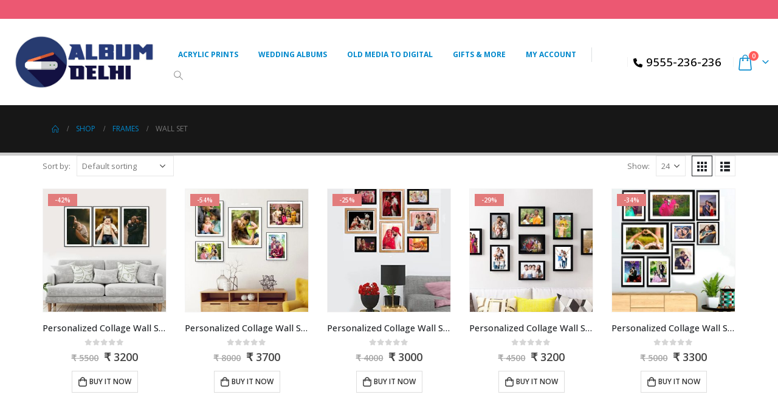

--- FILE ---
content_type: text/html; charset=UTF-8
request_url: https://albumdelhi.com/product-category/photo-frame/wall-set/
body_size: 20357
content:
	<!DOCTYPE html>
	<html  lang="en-US">
	<head>
		<meta http-equiv="X-UA-Compatible" content="IE=edge" />
		<meta http-equiv="Content-Type" content="text/html; charset=UTF-8" />
		<meta name="viewport" content="width=device-width, initial-scale=1, minimum-scale=1" />

		<link rel="profile" href="https://gmpg.org/xfn/11" />
		<link rel="pingback" href="https://albumdelhi.com/xmlrpc.php" />
		<meta name='robots' content='index, follow, max-image-preview:large, max-snippet:-1, max-video-preview:-1' />
	<style>img:is([sizes="auto" i], [sizes^="auto," i]) { contain-intrinsic-size: 3000px 1500px }</style>
	<script type="156e6e7ea1468339874d8a95-text/javascript">window._wca = window._wca || [];</script>

	<!-- This site is optimized with the Yoast SEO plugin v26.7 - https://yoast.com/wordpress/plugins/seo/ -->
	<title>Wall Set Archives - Album Delhi</title>
	<link rel="canonical" href="https://albumdelhi.com/product-category/photo-frame/wall-set/" />
	<meta property="og:locale" content="en_US" />
	<meta property="og:type" content="article" />
	<meta property="og:title" content="Wall Set Archives - Album Delhi" />
	<meta property="og:url" content="https://albumdelhi.com/product-category/photo-frame/wall-set/" />
	<meta property="og:site_name" content="Album Delhi" />
	<meta name="twitter:card" content="summary_large_image" />
	<script type="application/ld+json" class="yoast-schema-graph">{"@context":"https://schema.org","@graph":[{"@type":"CollectionPage","@id":"https://albumdelhi.com/product-category/photo-frame/wall-set/","url":"https://albumdelhi.com/product-category/photo-frame/wall-set/","name":"Wall Set Archives - Album Delhi","isPartOf":{"@id":"https://albumdelhi.com/#website"},"primaryImageOfPage":{"@id":"https://albumdelhi.com/product-category/photo-frame/wall-set/#primaryimage"},"image":{"@id":"https://albumdelhi.com/product-category/photo-frame/wall-set/#primaryimage"},"thumbnailUrl":"https://albumdelhi.com/wp-content/uploads/2021/09/04.jpg","breadcrumb":{"@id":"https://albumdelhi.com/product-category/photo-frame/wall-set/#breadcrumb"},"inLanguage":"en-US"},{"@type":"ImageObject","inLanguage":"en-US","@id":"https://albumdelhi.com/product-category/photo-frame/wall-set/#primaryimage","url":"https://albumdelhi.com/wp-content/uploads/2021/09/04.jpg","contentUrl":"https://albumdelhi.com/wp-content/uploads/2021/09/04.jpg","width":1000,"height":1000},{"@type":"BreadcrumbList","@id":"https://albumdelhi.com/product-category/photo-frame/wall-set/#breadcrumb","itemListElement":[{"@type":"ListItem","position":1,"name":"Home","item":"https://albumdelhi.com/"},{"@type":"ListItem","position":2,"name":"Frames","item":"https://albumdelhi.com/product-category/photo-frame/"},{"@type":"ListItem","position":3,"name":"Wall Set"}]},{"@type":"WebSite","@id":"https://albumdelhi.com/#website","url":"https://albumdelhi.com/","name":"Album Delhi","description":"Lab","publisher":{"@id":"https://albumdelhi.com/#organization"},"potentialAction":[{"@type":"SearchAction","target":{"@type":"EntryPoint","urlTemplate":"https://albumdelhi.com/?s={search_term_string}"},"query-input":{"@type":"PropertyValueSpecification","valueRequired":true,"valueName":"search_term_string"}}],"inLanguage":"en-US"},{"@type":"Organization","@id":"https://albumdelhi.com/#organization","name":"Albumdelhi","url":"https://albumdelhi.com/","logo":{"@type":"ImageObject","inLanguage":"en-US","@id":"https://albumdelhi.com/#/schema/logo/image/","url":"https://albumdelhi.com/wp-content/uploads/2021/10/onlinelogomaker-090221-1548-0275-2000-transparent.png","contentUrl":"https://albumdelhi.com/wp-content/uploads/2021/10/onlinelogomaker-090221-1548-0275-2000-transparent.png","width":1133,"height":406,"caption":"Albumdelhi"},"image":{"@id":"https://albumdelhi.com/#/schema/logo/image/"},"sameAs":["https://www.instagram.com/albumdelhi/"]}]}</script>
	<!-- / Yoast SEO plugin. -->


<link rel='dns-prefetch' href='//stats.wp.com' />
<link rel='dns-prefetch' href='//www.googletagmanager.com' />
<link rel="alternate" type="application/rss+xml" title="Album Delhi  &raquo; Feed" href="https://albumdelhi.com/feed/" />
<link rel="alternate" type="application/rss+xml" title="Album Delhi  &raquo; Comments Feed" href="https://albumdelhi.com/comments/feed/" />
<link rel="alternate" type="application/rss+xml" title="Album Delhi  &raquo; Wall Set Category Feed" href="https://albumdelhi.com/product-category/photo-frame/wall-set/feed/" />
		<style>
			.lazyload,
			.lazyloading {
				max-width: 100%;
			}
		</style>
				<link rel="shortcut icon" href="//albumdelhi.com/wp-content/uploads/2021/09/lgj.png" type="image/x-icon" />
				<link rel="apple-touch-icon" href="//albumdelhi.com/wp-content/uploads/2021/09/lgj.png" />
				<link rel="apple-touch-icon" sizes="120x120" href="//albumdelhi.com/wp-content/uploads/2021/09/lgj.png" />
				<link rel="apple-touch-icon" sizes="76x76" href="//albumdelhi.com/wp-content/uploads/2021/09/lg.png" />
				<link rel="apple-touch-icon" sizes="152x152" href="//albumdelhi.com/wp-content/uploads/2021/09/lgj.png" />
		<script type="156e6e7ea1468339874d8a95-text/javascript">
window._wpemojiSettings = {"baseUrl":"https:\/\/s.w.org\/images\/core\/emoji\/16.0.1\/72x72\/","ext":".png","svgUrl":"https:\/\/s.w.org\/images\/core\/emoji\/16.0.1\/svg\/","svgExt":".svg","source":{"concatemoji":"https:\/\/albumdelhi.com\/wp-includes\/js\/wp-emoji-release.min.js?ver=98eed857e40ac179486f8a9d66ab2ed6"}};
/*! This file is auto-generated */
!function(s,n){var o,i,e;function c(e){try{var t={supportTests:e,timestamp:(new Date).valueOf()};sessionStorage.setItem(o,JSON.stringify(t))}catch(e){}}function p(e,t,n){e.clearRect(0,0,e.canvas.width,e.canvas.height),e.fillText(t,0,0);var t=new Uint32Array(e.getImageData(0,0,e.canvas.width,e.canvas.height).data),a=(e.clearRect(0,0,e.canvas.width,e.canvas.height),e.fillText(n,0,0),new Uint32Array(e.getImageData(0,0,e.canvas.width,e.canvas.height).data));return t.every(function(e,t){return e===a[t]})}function u(e,t){e.clearRect(0,0,e.canvas.width,e.canvas.height),e.fillText(t,0,0);for(var n=e.getImageData(16,16,1,1),a=0;a<n.data.length;a++)if(0!==n.data[a])return!1;return!0}function f(e,t,n,a){switch(t){case"flag":return n(e,"\ud83c\udff3\ufe0f\u200d\u26a7\ufe0f","\ud83c\udff3\ufe0f\u200b\u26a7\ufe0f")?!1:!n(e,"\ud83c\udde8\ud83c\uddf6","\ud83c\udde8\u200b\ud83c\uddf6")&&!n(e,"\ud83c\udff4\udb40\udc67\udb40\udc62\udb40\udc65\udb40\udc6e\udb40\udc67\udb40\udc7f","\ud83c\udff4\u200b\udb40\udc67\u200b\udb40\udc62\u200b\udb40\udc65\u200b\udb40\udc6e\u200b\udb40\udc67\u200b\udb40\udc7f");case"emoji":return!a(e,"\ud83e\udedf")}return!1}function g(e,t,n,a){var r="undefined"!=typeof WorkerGlobalScope&&self instanceof WorkerGlobalScope?new OffscreenCanvas(300,150):s.createElement("canvas"),o=r.getContext("2d",{willReadFrequently:!0}),i=(o.textBaseline="top",o.font="600 32px Arial",{});return e.forEach(function(e){i[e]=t(o,e,n,a)}),i}function t(e){var t=s.createElement("script");t.src=e,t.defer=!0,s.head.appendChild(t)}"undefined"!=typeof Promise&&(o="wpEmojiSettingsSupports",i=["flag","emoji"],n.supports={everything:!0,everythingExceptFlag:!0},e=new Promise(function(e){s.addEventListener("DOMContentLoaded",e,{once:!0})}),new Promise(function(t){var n=function(){try{var e=JSON.parse(sessionStorage.getItem(o));if("object"==typeof e&&"number"==typeof e.timestamp&&(new Date).valueOf()<e.timestamp+604800&&"object"==typeof e.supportTests)return e.supportTests}catch(e){}return null}();if(!n){if("undefined"!=typeof Worker&&"undefined"!=typeof OffscreenCanvas&&"undefined"!=typeof URL&&URL.createObjectURL&&"undefined"!=typeof Blob)try{var e="postMessage("+g.toString()+"("+[JSON.stringify(i),f.toString(),p.toString(),u.toString()].join(",")+"));",a=new Blob([e],{type:"text/javascript"}),r=new Worker(URL.createObjectURL(a),{name:"wpTestEmojiSupports"});return void(r.onmessage=function(e){c(n=e.data),r.terminate(),t(n)})}catch(e){}c(n=g(i,f,p,u))}t(n)}).then(function(e){for(var t in e)n.supports[t]=e[t],n.supports.everything=n.supports.everything&&n.supports[t],"flag"!==t&&(n.supports.everythingExceptFlag=n.supports.everythingExceptFlag&&n.supports[t]);n.supports.everythingExceptFlag=n.supports.everythingExceptFlag&&!n.supports.flag,n.DOMReady=!1,n.readyCallback=function(){n.DOMReady=!0}}).then(function(){return e}).then(function(){var e;n.supports.everything||(n.readyCallback(),(e=n.source||{}).concatemoji?t(e.concatemoji):e.wpemoji&&e.twemoji&&(t(e.twemoji),t(e.wpemoji)))}))}((window,document),window._wpemojiSettings);
</script>
<style id='wp-emoji-styles-inline-css'>

	img.wp-smiley, img.emoji {
		display: inline !important;
		border: none !important;
		box-shadow: none !important;
		height: 1em !important;
		width: 1em !important;
		margin: 0 0.07em !important;
		vertical-align: -0.1em !important;
		background: none !important;
		padding: 0 !important;
	}
</style>
<style id='classic-theme-styles-inline-css'>
/*! This file is auto-generated */
.wp-block-button__link{color:#fff;background-color:#32373c;border-radius:9999px;box-shadow:none;text-decoration:none;padding:calc(.667em + 2px) calc(1.333em + 2px);font-size:1.125em}.wp-block-file__button{background:#32373c;color:#fff;text-decoration:none}
</style>
<link rel='stylesheet' id='mediaelement-css' href='https://albumdelhi.com/wp-includes/js/mediaelement/mediaelementplayer-legacy.min.css?ver=4.2.17' media='all' />
<link rel='stylesheet' id='wp-mediaelement-css' href='https://albumdelhi.com/wp-includes/js/mediaelement/wp-mediaelement.min.css?ver=98eed857e40ac179486f8a9d66ab2ed6' media='all' />
<style id='jetpack-sharing-buttons-style-inline-css'>
.jetpack-sharing-buttons__services-list{display:flex;flex-direction:row;flex-wrap:wrap;gap:0;list-style-type:none;margin:5px;padding:0}.jetpack-sharing-buttons__services-list.has-small-icon-size{font-size:12px}.jetpack-sharing-buttons__services-list.has-normal-icon-size{font-size:16px}.jetpack-sharing-buttons__services-list.has-large-icon-size{font-size:24px}.jetpack-sharing-buttons__services-list.has-huge-icon-size{font-size:36px}@media print{.jetpack-sharing-buttons__services-list{display:none!important}}.editor-styles-wrapper .wp-block-jetpack-sharing-buttons{gap:0;padding-inline-start:0}ul.jetpack-sharing-buttons__services-list.has-background{padding:1.25em 2.375em}
</style>
<style id='joinchat-button-style-inline-css'>
.wp-block-joinchat-button{border:none!important;text-align:center}.wp-block-joinchat-button figure{display:table;margin:0 auto;padding:0}.wp-block-joinchat-button figcaption{font:normal normal 400 .6em/2em var(--wp--preset--font-family--system-font,sans-serif);margin:0;padding:0}.wp-block-joinchat-button .joinchat-button__qr{background-color:#fff;border:6px solid #25d366;border-radius:30px;box-sizing:content-box;display:block;height:200px;margin:auto;overflow:hidden;padding:10px;width:200px}.wp-block-joinchat-button .joinchat-button__qr canvas,.wp-block-joinchat-button .joinchat-button__qr img{display:block;margin:auto}.wp-block-joinchat-button .joinchat-button__link{align-items:center;background-color:#25d366;border:6px solid #25d366;border-radius:30px;display:inline-flex;flex-flow:row nowrap;justify-content:center;line-height:1.25em;margin:0 auto;text-decoration:none}.wp-block-joinchat-button .joinchat-button__link:before{background:transparent var(--joinchat-ico) no-repeat center;background-size:100%;content:"";display:block;height:1.5em;margin:-.75em .75em -.75em 0;width:1.5em}.wp-block-joinchat-button figure+.joinchat-button__link{margin-top:10px}@media (orientation:landscape)and (min-height:481px),(orientation:portrait)and (min-width:481px){.wp-block-joinchat-button.joinchat-button--qr-only figure+.joinchat-button__link{display:none}}@media (max-width:480px),(orientation:landscape)and (max-height:480px){.wp-block-joinchat-button figure{display:none}}

</style>
<style id='global-styles-inline-css'>
:root{--wp--preset--aspect-ratio--square: 1;--wp--preset--aspect-ratio--4-3: 4/3;--wp--preset--aspect-ratio--3-4: 3/4;--wp--preset--aspect-ratio--3-2: 3/2;--wp--preset--aspect-ratio--2-3: 2/3;--wp--preset--aspect-ratio--16-9: 16/9;--wp--preset--aspect-ratio--9-16: 9/16;--wp--preset--color--black: #000000;--wp--preset--color--cyan-bluish-gray: #abb8c3;--wp--preset--color--white: #ffffff;--wp--preset--color--pale-pink: #f78da7;--wp--preset--color--vivid-red: #cf2e2e;--wp--preset--color--luminous-vivid-orange: #ff6900;--wp--preset--color--luminous-vivid-amber: #fcb900;--wp--preset--color--light-green-cyan: #7bdcb5;--wp--preset--color--vivid-green-cyan: #00d084;--wp--preset--color--pale-cyan-blue: #8ed1fc;--wp--preset--color--vivid-cyan-blue: #0693e3;--wp--preset--color--vivid-purple: #9b51e0;--wp--preset--color--primary: var(--porto-primary-color);--wp--preset--color--secondary: var(--porto-secondary-color);--wp--preset--color--tertiary: var(--porto-tertiary-color);--wp--preset--color--quaternary: var(--porto-quaternary-color);--wp--preset--color--dark: var(--porto-dark-color);--wp--preset--color--light: var(--porto-light-color);--wp--preset--color--primary-hover: var(--porto-primary-light-5);--wp--preset--gradient--vivid-cyan-blue-to-vivid-purple: linear-gradient(135deg,rgba(6,147,227,1) 0%,rgb(155,81,224) 100%);--wp--preset--gradient--light-green-cyan-to-vivid-green-cyan: linear-gradient(135deg,rgb(122,220,180) 0%,rgb(0,208,130) 100%);--wp--preset--gradient--luminous-vivid-amber-to-luminous-vivid-orange: linear-gradient(135deg,rgba(252,185,0,1) 0%,rgba(255,105,0,1) 100%);--wp--preset--gradient--luminous-vivid-orange-to-vivid-red: linear-gradient(135deg,rgba(255,105,0,1) 0%,rgb(207,46,46) 100%);--wp--preset--gradient--very-light-gray-to-cyan-bluish-gray: linear-gradient(135deg,rgb(238,238,238) 0%,rgb(169,184,195) 100%);--wp--preset--gradient--cool-to-warm-spectrum: linear-gradient(135deg,rgb(74,234,220) 0%,rgb(151,120,209) 20%,rgb(207,42,186) 40%,rgb(238,44,130) 60%,rgb(251,105,98) 80%,rgb(254,248,76) 100%);--wp--preset--gradient--blush-light-purple: linear-gradient(135deg,rgb(255,206,236) 0%,rgb(152,150,240) 100%);--wp--preset--gradient--blush-bordeaux: linear-gradient(135deg,rgb(254,205,165) 0%,rgb(254,45,45) 50%,rgb(107,0,62) 100%);--wp--preset--gradient--luminous-dusk: linear-gradient(135deg,rgb(255,203,112) 0%,rgb(199,81,192) 50%,rgb(65,88,208) 100%);--wp--preset--gradient--pale-ocean: linear-gradient(135deg,rgb(255,245,203) 0%,rgb(182,227,212) 50%,rgb(51,167,181) 100%);--wp--preset--gradient--electric-grass: linear-gradient(135deg,rgb(202,248,128) 0%,rgb(113,206,126) 100%);--wp--preset--gradient--midnight: linear-gradient(135deg,rgb(2,3,129) 0%,rgb(40,116,252) 100%);--wp--preset--font-size--small: 13px;--wp--preset--font-size--medium: 20px;--wp--preset--font-size--large: 36px;--wp--preset--font-size--x-large: 42px;--wp--preset--spacing--20: 0.44rem;--wp--preset--spacing--30: 0.67rem;--wp--preset--spacing--40: 1rem;--wp--preset--spacing--50: 1.5rem;--wp--preset--spacing--60: 2.25rem;--wp--preset--spacing--70: 3.38rem;--wp--preset--spacing--80: 5.06rem;--wp--preset--shadow--natural: 6px 6px 9px rgba(0, 0, 0, 0.2);--wp--preset--shadow--deep: 12px 12px 50px rgba(0, 0, 0, 0.4);--wp--preset--shadow--sharp: 6px 6px 0px rgba(0, 0, 0, 0.2);--wp--preset--shadow--outlined: 6px 6px 0px -3px rgba(255, 255, 255, 1), 6px 6px rgba(0, 0, 0, 1);--wp--preset--shadow--crisp: 6px 6px 0px rgba(0, 0, 0, 1);}:where(.is-layout-flex){gap: 0.5em;}:where(.is-layout-grid){gap: 0.5em;}body .is-layout-flex{display: flex;}.is-layout-flex{flex-wrap: wrap;align-items: center;}.is-layout-flex > :is(*, div){margin: 0;}body .is-layout-grid{display: grid;}.is-layout-grid > :is(*, div){margin: 0;}:where(.wp-block-columns.is-layout-flex){gap: 2em;}:where(.wp-block-columns.is-layout-grid){gap: 2em;}:where(.wp-block-post-template.is-layout-flex){gap: 1.25em;}:where(.wp-block-post-template.is-layout-grid){gap: 1.25em;}.has-black-color{color: var(--wp--preset--color--black) !important;}.has-cyan-bluish-gray-color{color: var(--wp--preset--color--cyan-bluish-gray) !important;}.has-white-color{color: var(--wp--preset--color--white) !important;}.has-pale-pink-color{color: var(--wp--preset--color--pale-pink) !important;}.has-vivid-red-color{color: var(--wp--preset--color--vivid-red) !important;}.has-luminous-vivid-orange-color{color: var(--wp--preset--color--luminous-vivid-orange) !important;}.has-luminous-vivid-amber-color{color: var(--wp--preset--color--luminous-vivid-amber) !important;}.has-light-green-cyan-color{color: var(--wp--preset--color--light-green-cyan) !important;}.has-vivid-green-cyan-color{color: var(--wp--preset--color--vivid-green-cyan) !important;}.has-pale-cyan-blue-color{color: var(--wp--preset--color--pale-cyan-blue) !important;}.has-vivid-cyan-blue-color{color: var(--wp--preset--color--vivid-cyan-blue) !important;}.has-vivid-purple-color{color: var(--wp--preset--color--vivid-purple) !important;}.has-black-background-color{background-color: var(--wp--preset--color--black) !important;}.has-cyan-bluish-gray-background-color{background-color: var(--wp--preset--color--cyan-bluish-gray) !important;}.has-white-background-color{background-color: var(--wp--preset--color--white) !important;}.has-pale-pink-background-color{background-color: var(--wp--preset--color--pale-pink) !important;}.has-vivid-red-background-color{background-color: var(--wp--preset--color--vivid-red) !important;}.has-luminous-vivid-orange-background-color{background-color: var(--wp--preset--color--luminous-vivid-orange) !important;}.has-luminous-vivid-amber-background-color{background-color: var(--wp--preset--color--luminous-vivid-amber) !important;}.has-light-green-cyan-background-color{background-color: var(--wp--preset--color--light-green-cyan) !important;}.has-vivid-green-cyan-background-color{background-color: var(--wp--preset--color--vivid-green-cyan) !important;}.has-pale-cyan-blue-background-color{background-color: var(--wp--preset--color--pale-cyan-blue) !important;}.has-vivid-cyan-blue-background-color{background-color: var(--wp--preset--color--vivid-cyan-blue) !important;}.has-vivid-purple-background-color{background-color: var(--wp--preset--color--vivid-purple) !important;}.has-black-border-color{border-color: var(--wp--preset--color--black) !important;}.has-cyan-bluish-gray-border-color{border-color: var(--wp--preset--color--cyan-bluish-gray) !important;}.has-white-border-color{border-color: var(--wp--preset--color--white) !important;}.has-pale-pink-border-color{border-color: var(--wp--preset--color--pale-pink) !important;}.has-vivid-red-border-color{border-color: var(--wp--preset--color--vivid-red) !important;}.has-luminous-vivid-orange-border-color{border-color: var(--wp--preset--color--luminous-vivid-orange) !important;}.has-luminous-vivid-amber-border-color{border-color: var(--wp--preset--color--luminous-vivid-amber) !important;}.has-light-green-cyan-border-color{border-color: var(--wp--preset--color--light-green-cyan) !important;}.has-vivid-green-cyan-border-color{border-color: var(--wp--preset--color--vivid-green-cyan) !important;}.has-pale-cyan-blue-border-color{border-color: var(--wp--preset--color--pale-cyan-blue) !important;}.has-vivid-cyan-blue-border-color{border-color: var(--wp--preset--color--vivid-cyan-blue) !important;}.has-vivid-purple-border-color{border-color: var(--wp--preset--color--vivid-purple) !important;}.has-vivid-cyan-blue-to-vivid-purple-gradient-background{background: var(--wp--preset--gradient--vivid-cyan-blue-to-vivid-purple) !important;}.has-light-green-cyan-to-vivid-green-cyan-gradient-background{background: var(--wp--preset--gradient--light-green-cyan-to-vivid-green-cyan) !important;}.has-luminous-vivid-amber-to-luminous-vivid-orange-gradient-background{background: var(--wp--preset--gradient--luminous-vivid-amber-to-luminous-vivid-orange) !important;}.has-luminous-vivid-orange-to-vivid-red-gradient-background{background: var(--wp--preset--gradient--luminous-vivid-orange-to-vivid-red) !important;}.has-very-light-gray-to-cyan-bluish-gray-gradient-background{background: var(--wp--preset--gradient--very-light-gray-to-cyan-bluish-gray) !important;}.has-cool-to-warm-spectrum-gradient-background{background: var(--wp--preset--gradient--cool-to-warm-spectrum) !important;}.has-blush-light-purple-gradient-background{background: var(--wp--preset--gradient--blush-light-purple) !important;}.has-blush-bordeaux-gradient-background{background: var(--wp--preset--gradient--blush-bordeaux) !important;}.has-luminous-dusk-gradient-background{background: var(--wp--preset--gradient--luminous-dusk) !important;}.has-pale-ocean-gradient-background{background: var(--wp--preset--gradient--pale-ocean) !important;}.has-electric-grass-gradient-background{background: var(--wp--preset--gradient--electric-grass) !important;}.has-midnight-gradient-background{background: var(--wp--preset--gradient--midnight) !important;}.has-small-font-size{font-size: var(--wp--preset--font-size--small) !important;}.has-medium-font-size{font-size: var(--wp--preset--font-size--medium) !important;}.has-large-font-size{font-size: var(--wp--preset--font-size--large) !important;}.has-x-large-font-size{font-size: var(--wp--preset--font-size--x-large) !important;}
:where(.wp-block-post-template.is-layout-flex){gap: 1.25em;}:where(.wp-block-post-template.is-layout-grid){gap: 1.25em;}
:where(.wp-block-columns.is-layout-flex){gap: 2em;}:where(.wp-block-columns.is-layout-grid){gap: 2em;}
:root :where(.wp-block-pullquote){font-size: 1.5em;line-height: 1.6;}
</style>
<style id='woocommerce-inline-inline-css'>
.woocommerce form .form-row .required { visibility: visible; }
</style>
<link rel='stylesheet' id='porto-fs-progress-bar-css' href='https://albumdelhi.com/wp-content/themes/porto/inc/lib/woocommerce-shipping-progress-bar/shipping-progress-bar.css?ver=7.3.2' media='all' />
<link rel='stylesheet' id='porto-css-vars-css' href='https://albumdelhi.com/wp-content/uploads/porto_styles/theme_css_vars.css?ver=7.3.2' media='all' />
<link rel='stylesheet' id='bootstrap-css' href='https://albumdelhi.com/wp-content/uploads/porto_styles/bootstrap.css?ver=7.3.2' media='all' />
<link rel='stylesheet' id='porto-plugins-css' href='https://albumdelhi.com/wp-content/themes/porto/css/plugins.css?ver=7.3.2' media='all' />
<link rel='stylesheet' id='porto-theme-css' href='https://albumdelhi.com/wp-content/themes/porto/css/theme.css?ver=7.3.2' media='all' />
<link rel='stylesheet' id='porto-theme-portfolio-css' href='https://albumdelhi.com/wp-content/themes/porto/css/theme_portfolio.css?ver=7.3.2' media='all' />
<link rel='stylesheet' id='porto-theme-member-css' href='https://albumdelhi.com/wp-content/themes/porto/css/theme_member.css?ver=7.3.2' media='all' />
<link rel='stylesheet' id='porto-shortcodes-css' href='https://albumdelhi.com/wp-content/uploads/porto_styles/shortcodes.css?ver=7.3.2' media='all' />
<link rel='stylesheet' id='porto-theme-shop-css' href='https://albumdelhi.com/wp-content/themes/porto/css/theme_shop.css?ver=7.3.2' media='all' />
<link rel='stylesheet' id='porto-shop-toolbar-css' href='https://albumdelhi.com/wp-content/themes/porto/css/theme/shop/other/toolbar.css?ver=7.3.2' media='all' />
<link rel='stylesheet' id='porto-theme-elementor-css' href='https://albumdelhi.com/wp-content/themes/porto/css/theme_elementor.css?ver=7.3.2' media='all' />
<link rel='stylesheet' id='porto-dynamic-style-css' href='https://albumdelhi.com/wp-content/uploads/porto_styles/dynamic_style.css?ver=7.3.2' media='all' />
<link rel='stylesheet' id='porto-account-login-style-css' href='https://albumdelhi.com/wp-content/themes/porto/css/theme/shop/login-style/account-login.css?ver=7.3.2' media='all' />
<link rel='stylesheet' id='porto-theme-woopage-css' href='https://albumdelhi.com/wp-content/themes/porto/css/theme/shop/other/woopage.css?ver=7.3.2' media='all' />
<link rel='stylesheet' id='porto-style-css' href='https://albumdelhi.com/wp-content/themes/porto/style.css?ver=7.3.2' media='all' />
<style id='porto-style-inline-css'>
.side-header-narrow-bar-logo{max-width:170px}@media (min-width:992px){}.page-top ul.breadcrumb > li.home{display:inline-block}.page-top ul.breadcrumb > li.home a{position:relative;width:1em;text-indent:-9999px}.page-top ul.breadcrumb > li.home a:after{content:"\e883";font-family:'porto';float:left;text-indent:0}#login-form-popup{max-width:480px}
</style>
<link rel='stylesheet' id='styles-child-css' href='https://albumdelhi.com/wp-content/themes/porto-child/style.css?ver=98eed857e40ac179486f8a9d66ab2ed6' media='all' />
<script src="https://albumdelhi.com/wp-includes/js/jquery/jquery.min.js?ver=3.7.1" id="jquery-core-js" type="156e6e7ea1468339874d8a95-text/javascript"></script>
<script src="https://albumdelhi.com/wp-includes/js/jquery/jquery-migrate.min.js?ver=3.4.1" id="jquery-migrate-js" type="156e6e7ea1468339874d8a95-text/javascript"></script>
<script src="https://albumdelhi.com/wp-content/plugins/woocommerce/assets/js/jquery-blockui/jquery.blockUI.min.js?ver=2.7.0-wc.10.4.3" id="wc-jquery-blockui-js" defer data-wp-strategy="defer" type="156e6e7ea1468339874d8a95-text/javascript"></script>
<script src="https://albumdelhi.com/wp-content/plugins/woocommerce/assets/js/js-cookie/js.cookie.min.js?ver=2.1.4-wc.10.4.3" id="wc-js-cookie-js" defer data-wp-strategy="defer" type="156e6e7ea1468339874d8a95-text/javascript"></script>
<script id="woocommerce-js-extra" type="156e6e7ea1468339874d8a95-text/javascript">
var woocommerce_params = {"ajax_url":"\/wp-admin\/admin-ajax.php","wc_ajax_url":"\/?wc-ajax=%%endpoint%%","i18n_password_show":"Show password","i18n_password_hide":"Hide password"};
</script>
<script src="https://albumdelhi.com/wp-content/plugins/woocommerce/assets/js/frontend/woocommerce.min.js?ver=10.4.3" id="woocommerce-js" defer data-wp-strategy="defer" type="156e6e7ea1468339874d8a95-text/javascript"></script>
<script src="https://stats.wp.com/s-202603.js" id="woocommerce-analytics-js" defer data-wp-strategy="defer" type="156e6e7ea1468339874d8a95-text/javascript"></script>
<script src="https://albumdelhi.com/wp-includes/js/dist/hooks.min.js?ver=4d63a3d491d11ffd8ac6" id="wp-hooks-js" type="156e6e7ea1468339874d8a95-text/javascript"></script>
<script id="wpm-js-extra" type="156e6e7ea1468339874d8a95-text/javascript">
var wpm = {"ajax_url":"https:\/\/albumdelhi.com\/wp-admin\/admin-ajax.php","root":"https:\/\/albumdelhi.com\/wp-json\/","nonce_wp_rest":"904ae2a924","nonce_ajax":"81168ad922"};
</script>
<script src="https://albumdelhi.com/wp-content/plugins/woocommerce-google-adwords-conversion-tracking-tag/js/public/free/wpm-public.p1.min.js?ver=1.54.1" id="wpm-js" type="156e6e7ea1468339874d8a95-text/javascript"></script>
<script id="wc-cart-fragments-js-extra" type="156e6e7ea1468339874d8a95-text/javascript">
var wc_cart_fragments_params = {"ajax_url":"\/wp-admin\/admin-ajax.php","wc_ajax_url":"\/?wc-ajax=%%endpoint%%","cart_hash_key":"wc_cart_hash_85639f09ca0d1f75f7a10a2f77e1fe6d","fragment_name":"wc_fragments_85639f09ca0d1f75f7a10a2f77e1fe6d","request_timeout":"15000"};
</script>
<script src="https://albumdelhi.com/wp-content/plugins/woocommerce/assets/js/frontend/cart-fragments.min.js?ver=10.4.3" id="wc-cart-fragments-js" defer data-wp-strategy="defer" type="156e6e7ea1468339874d8a95-text/javascript"></script>

<!-- Google tag (gtag.js) snippet added by Site Kit -->
<!-- Google Analytics snippet added by Site Kit -->
<script src="https://www.googletagmanager.com/gtag/js?id=G-2XKDVZH99C" id="google_gtagjs-js" async type="156e6e7ea1468339874d8a95-text/javascript"></script>
<script id="google_gtagjs-js-after" type="156e6e7ea1468339874d8a95-text/javascript">
window.dataLayer = window.dataLayer || [];function gtag(){dataLayer.push(arguments);}
gtag("set","linker",{"domains":["albumdelhi.com"]});
gtag("js", new Date());
gtag("set", "developer_id.dZTNiMT", true);
gtag("config", "G-2XKDVZH99C");
</script>
<script src="https://albumdelhi.com/wp-content/plugins/woocommerce/assets/js/jquery-cookie/jquery.cookie.min.js?ver=1.4.1-wc.10.4.3" id="wc-jquery-cookie-js" defer data-wp-strategy="defer" type="156e6e7ea1468339874d8a95-text/javascript"></script>
<link rel="https://api.w.org/" href="https://albumdelhi.com/wp-json/" /><link rel="alternate" title="JSON" type="application/json" href="https://albumdelhi.com/wp-json/wp/v2/product_cat/187" /><link rel="EditURI" type="application/rsd+xml" title="RSD" href="https://albumdelhi.com/xmlrpc.php?rsd" />

<meta name="generator" content="Site Kit by Google 1.170.0" /><meta name="google-site-verification" content="_ZzyEdbR1lZ-zyV5X_K7dQOh5EqNjd9e5nUfWLSKbww" />

<!-- Google tag (gtag.js) -->
<script async src="https://www.googletagmanager.com/gtag/js?id=AW-16705378414" type="156e6e7ea1468339874d8a95-text/javascript">
</script>
<script type="156e6e7ea1468339874d8a95-text/javascript">
  window.dataLayer = window.dataLayer || [];
  function gtag(){dataLayer.push(arguments);}
  gtag('js', new Date());

  gtag('config', 'AW-16705378414');
</script>


<!-- Event snippet for Submit lead form conversion page
In your html page, add the snippet and call gtag_report_conversion when someone clicks on the chosen link or button. -->
<script type="156e6e7ea1468339874d8a95-text/javascript">
function gtag_report_conversion(url) {
  var callback = function () {
    if (typeof(url) != 'undefined') {
      window.location = url;
    }
  };
  gtag('event', 'conversion', {
      'send_to': 'AW-16705378414/7833COHXvdMZEO6w350-',
      'value': 1.0,
      'currency': 'INR',
      'event_callback': callback
  });
  return false;
}
</script>




<!-- Google tag (gtag.js) -->
<script async src="https://www.googletagmanager.com/gtag/js?id=AW-443434657" type="156e6e7ea1468339874d8a95-text/javascript"></script>
<script type="156e6e7ea1468339874d8a95-text/javascript">
  window.dataLayer = window.dataLayer || [];
  function gtag(){dataLayer.push(arguments);}
  gtag('js', new Date());

  gtag('config', 'AW-443434657');
</script>


<!-- Event snippet for Whatsapp Sent (1) conversion page
In your html page, add the snippet and call gtag_report_conversion when someone clicks on the chosen link or button. -->
<script type="156e6e7ea1468339874d8a95-text/javascript">
function gtag_report_conversion(url) {
  var callback = function () {
    if (typeof(url) != 'undefined') {
      window.location = url;
    }
  };
  gtag('event', 'conversion', {
      'send_to': 'AW-443434657/NoSICO6UnKEYEKGNudMB',
      'event_callback': callback
  });
  return false;
}
</script>



<script type="156e6e7ea1468339874d8a95-text/javascript">
            jQuery(function($) {
        // ...
$(".elementor-animation-grow,.joinchat_app,joinchat__button__send,.joinchat__button__sendtext").on("click", function(event) {
    //alert('Selected value: ' + $(this).val());
	gtag_report_conversion();
});

    }); 

</script>
<!-- This website runs the Product Feed PRO for WooCommerce by AdTribes.io plugin - version woocommercesea_option_installed_version -->
        <style>
            .paytm_response{padding:15px; margin-bottom: 20px; border: 1px solid transparent; border-radius: 4px; text-align: center;}
            .paytm_response.error-box{color: #a94442; background-color: #f2dede; border-color: #ebccd1;}
            .paytm_response.success-box{color: #155724; background-color: #d4edda; border-color: #c3e6cb;}
        </style>
        	<style>img#wpstats{display:none}</style>
				<script type="156e6e7ea1468339874d8a95-text/javascript">
			document.documentElement.className = document.documentElement.className.replace('no-js', 'js');
		</script>
				<style>
			.no-js img.lazyload {
				display: none;
			}

			figure.wp-block-image img.lazyloading {
				min-width: 150px;
			}

			.lazyload,
			.lazyloading {
				--smush-placeholder-width: 100px;
				--smush-placeholder-aspect-ratio: 1/1;
				width: var(--smush-image-width, var(--smush-placeholder-width)) !important;
				aspect-ratio: var(--smush-image-aspect-ratio, var(--smush-placeholder-aspect-ratio)) !important;
			}

						.lazyload, .lazyloading {
				opacity: 0;
			}

			.lazyloaded {
				opacity: 1;
				transition: opacity 400ms;
				transition-delay: 0ms;
			}

					</style>
		<!-- Google site verification - Google for WooCommerce -->
<meta name="google-site-verification" content="EK1q8MBWpA5IMdQUub_M9MpNJWUYFofTfwFcGnIHays" />
		<script type="156e6e7ea1468339874d8a95-text/javascript" id="webfont-queue">
		WebFontConfig = {
			google: { families: [ 'Open+Sans:400,500,600,700,800','Shadows+Into+Light:400,700','Playfair+Display:400,700' ] }
		};
		(function(d) {
			var wf = d.createElement('script'), s = d.scripts[d.scripts.length - 1];
			wf.src = 'https://albumdelhi.com/wp-content/themes/porto/js/libs/webfont.js';
			wf.async = true;
			s.parentNode.insertBefore(wf, s);
		})(document);</script>
			<noscript><style>.woocommerce-product-gallery{ opacity: 1 !important; }</style></noscript>
	<meta name="generator" content="Elementor 3.34.0; features: e_font_icon_svg, additional_custom_breakpoints; settings: css_print_method-external, google_font-enabled, font_display-auto">

<!-- START Pixel Manager for WooCommerce -->

		<script data-cfasync="false">

			window.wpmDataLayer = window.wpmDataLayer || {};
			window.wpmDataLayer = Object.assign(window.wpmDataLayer, {"cart":{},"cart_item_keys":{},"version":{"number":"1.54.1","pro":false,"eligible_for_updates":false,"distro":"fms","beta":false,"show":true},"pixels":{"google":{"linker":{"settings":null},"user_id":false,"ads":{"conversion_ids":{"AW-443434657":"4vbjCI68zbUDEKGNudMB"},"dynamic_remarketing":{"status":true,"id_type":"post_id","send_events_with_parent_ids":true},"google_business_vertical":"retail","phone_conversion_number":"","phone_conversion_label":""},"tag_id":"AW-443434657","tag_id_suppressed":[],"tag_gateway":{"measurement_path":""},"tcf_support":false,"consent_mode":{"is_active":false,"wait_for_update":500,"ads_data_redaction":false,"url_passthrough":true}},"facebook":{"pixel_id":"773592154152248","dynamic_remarketing":{"id_type":"post_id"},"capi":false,"advanced_matching":false,"exclusion_patterns":[],"fbevents_js_url":"https://connect.facebook.net/en_US/fbevents.js"}},"shop":{"list_name":"Product Category | Frames | Wall Set","list_id":"product_category.photo-frame.wall-set","page_type":"product_category","currency":"INR","selectors":{"addToCart":[],"beginCheckout":[]},"order_duplication_prevention":true,"view_item_list_trigger":{"test_mode":false,"background_color":"green","opacity":0.5,"repeat":true,"timeout":1000,"threshold":0.8000000000000000444089209850062616169452667236328125},"variations_output":true,"session_active":false},"page":{"id":5135,"title":"Personalized Collage Wall Set of 3 Frames","type":"product","categories":[],"parent":{"id":0,"title":"Personalized Collage Wall Set of 3 Frames","type":"product","categories":[]}},"general":{"user_logged_in":false,"scroll_tracking_thresholds":[],"page_id":5135,"exclude_domains":[],"server_2_server":{"active":false,"user_agent_exclude_patterns":[],"ip_exclude_list":[],"pageview_event_s2s":{"is_active":false,"pixels":["facebook"]}},"consent_management":{"explicit_consent":false},"lazy_load_pmw":false,"chunk_base_path":"https://albumdelhi.com/wp-content/plugins/woocommerce-google-adwords-conversion-tracking-tag/js/public/free/","modules":{"load_deprecated_functions":true}}});

		</script>

		
<!-- END Pixel Manager for WooCommerce -->
			<style>
				.e-con.e-parent:nth-of-type(n+4):not(.e-lazyloaded):not(.e-no-lazyload),
				.e-con.e-parent:nth-of-type(n+4):not(.e-lazyloaded):not(.e-no-lazyload) * {
					background-image: none !important;
				}
				@media screen and (max-height: 1024px) {
					.e-con.e-parent:nth-of-type(n+3):not(.e-lazyloaded):not(.e-no-lazyload),
					.e-con.e-parent:nth-of-type(n+3):not(.e-lazyloaded):not(.e-no-lazyload) * {
						background-image: none !important;
					}
				}
				@media screen and (max-height: 640px) {
					.e-con.e-parent:nth-of-type(n+2):not(.e-lazyloaded):not(.e-no-lazyload),
					.e-con.e-parent:nth-of-type(n+2):not(.e-lazyloaded):not(.e-no-lazyload) * {
						background-image: none !important;
					}
				}
			</style>
					<style id="wp-custom-css">
			.porto-html-block.porto-block-html-top {
    display: none;
}

 
.menu-custom-block a>i{
    color: blue;
}

.porto-control-label img {
    max-width: 29%;
}

#header .header-main #main-menu {
    display: block;
}

.pt-right{
	display : none;
	
}



#header .header-contact .nav-top {
    font-size: 1.5em;
		font-weight : 500;
    color: black;
}

.joinchat--left .joinchat__button {
    bottom: 65px;
}

.wc-dnd-file-upload {
    width: 95%;
}

.wc-pao-addons-container {
    width: 95%;
}





.joinchat__woo-btn {
    --s: 3.3em;
}





.main-content.col-lg-12 {
    padding-top: 0px;
    padding-left: 0px;
    padding-right: 0px;
}






#affwp-affiliate-dashboard #affwp-affiliate-dashboard-tabs li.active {
    font-weight: 700;
    background-color: black;
    padding: 6px;
    border-radius: 7px;
		color : white;
}


section.elementor-section.elementor-top-section.elementor-element.elementor-element-4c2cfe35.elementor-section-boxed.elementor-section-height-default.elementor-section-height-default {
    border: solid 1px black;
    margin: 12px;
    padding: 12px;
    border-radius: 11px;
}






/* Top Header CSS  */

.bg-pink {
    color: white;
    font-size: 16px;
    font-weight: 500;
    padding: 5px 0;
}

@media only screen and (max-width: 335px)
 .bg-pink {
    color: white;
    font-size: 14px;
    line-height: 20px;
    font-weight: 300;
    padding: 5px 0;
}


a.text-black {
    font-size: 16px;
    text-decoration: underline;
}


span.welcome-msg {
    font-size: 8px;
}


#header .welcome-msg {

display: unset !important;
}


.bypostauthor { display: block; }





//Google inc

.header-top {
    background-color: black;
}

.bg-pink {
    display: none;
}

section.elementor-section.elementor-top-section.elementor-element.elementor-element-8b37593.elementor-section-stretched.elementor-section-boxed.elementor-section-height-default.elementor-section-height-default {
    display: none;
}


section.elementor-section.elementor-top-section.elementor-element.elementor-element-5785c4d.elementor-section-stretched.elementor-section-boxed.elementor-section-height-default.elementor-section-height-default {
    display: none;
}

section.elementor-section.elementor-top-section.elementor-element.elementor-element-dc8ffd0.elementor-section-stretched.elementor-section-boxed.elementor-section-height-default.elementor-section-height-default {
    display: none;
}



section.elementor-section.elementor-inner-section.elementor-element.elementor-element-0ece208.elementor-section-boxed.elementor-section-height-default.elementor-section-height-default {
    display: none;
}


		</style>
		
		<!-- Global site tag (gtag.js) - Google Ads: AW-443434657 - Google for WooCommerce -->
		<script async src="https://www.googletagmanager.com/gtag/js?id=AW-443434657" type="156e6e7ea1468339874d8a95-text/javascript"></script>
		<script type="156e6e7ea1468339874d8a95-text/javascript">
			window.dataLayer = window.dataLayer || [];
			function gtag() { dataLayer.push(arguments); }
			gtag( 'consent', 'default', {
				analytics_storage: 'denied',
				ad_storage: 'denied',
				ad_user_data: 'denied',
				ad_personalization: 'denied',
				region: ['AT', 'BE', 'BG', 'HR', 'CY', 'CZ', 'DK', 'EE', 'FI', 'FR', 'DE', 'GR', 'HU', 'IS', 'IE', 'IT', 'LV', 'LI', 'LT', 'LU', 'MT', 'NL', 'NO', 'PL', 'PT', 'RO', 'SK', 'SI', 'ES', 'SE', 'GB', 'CH'],
				wait_for_update: 500,
			} );
			gtag('js', new Date());
			gtag('set', 'developer_id.dOGY3NW', true);
			gtag("config", "AW-443434657", { "groups": "GLA", "send_page_view": false });		</script>

			</head>
	<body class="archive tax-product_cat term-wall-set term-187 wp-embed-responsive wp-theme-porto wp-child-theme-porto-child theme-porto woocommerce woocommerce-page woocommerce-no-js porto-breadcrumbs-bb login-popup full blog-1 elementor-default elementor-kit-1382">
	<script type="156e6e7ea1468339874d8a95-text/javascript">
gtag("event", "page_view", {send_to: "GLA"});
</script>

	<div class="page-wrapper"><!-- page wrapper -->
		
											<!-- header wrapper -->
				<div class="header-wrapper wide">
										<header id="header" class="header-2">
		<div class="header-top">
		<div class="container">
			<div class="header-left">
							</div>
			<div class="header-right">
				<span class="welcome-msg"><div class="bg-pink "align="center" >New Offer Alert: 50% OFF on all Wedding Album Combos and Acrylic Photo frame. Also, receive a Free Gift with your Order...<a href="https://api.whatsapp.com/send/?phone=%2B919773974798&text=Hi+AlbumDelhi+I+need+free+gift+with+my+order..&app_absent=0" class="text-black" title="Click"  >Whatsapp Now</a></div></span>			</div>
		</div>
	</div>
	
	<div class="header-main">
		<div class="container header-row">
			<div class="header-left">
				
	<div class="logo">
	<a href="https://albumdelhi.com/" title="Album Delhi  - Lab"  rel="home">
		<img class="img-responsive sticky-logo sticky-retina-logo lazyload" data-src="//albumdelhi.com/wp-content/uploads/2021/09/onlinelogomaker-090221-1548-0275-500.jpg" alt="Album Delhi " src="[data-uri]" style="--smush-placeholder-width: 1133px; --smush-placeholder-aspect-ratio: 1133/406;" /><img fetchpriority="high" class="img-responsive standard-logo retina-logo" width="1133" height="406" src="//albumdelhi.com/wp-content/uploads/2021/09/onlinelogomaker-090221-1548-0275-500.jpg" alt="Album Delhi " />	</a>
	</div>
				</div>
			<div class="header-center">
				<div id="main-menu">
					<a class="mobile-toggle" href="#" aria-label="Mobile Menu"><i class="fas fa-bars"></i></a><ul id="menu-top-menu" class="main-menu mega-menu"><li id="nav-menu-item-7046" class="menu-item menu-item-type-custom menu-item-object-custom narrow"><a href="https://albumdelhi.com/product/personalised-photo-with-frame-without-mount/">Acrylic Prints</a></li>
<li id="nav-menu-item-8066" class="menu-item menu-item-type-post_type menu-item-object-page narrow"><a href="https://albumdelhi.com/wedding-albums/">Wedding Albums</a></li>
<li id="nav-menu-item-3696" class="menu-item menu-item-type-taxonomy menu-item-object-product_cat menu-item-has-children has-sub narrow"><a href="https://albumdelhi.com/product-category/old-media-to-digital/">Old Media To Digital</a>
<div class="popup"><div class="inner" style=""><ul class="sub-menu porto-narrow-sub-menu">
	<li id="nav-menu-item-3120" class="menu-item menu-item-type-post_type menu-item-object-product" data-cols="1"><a href="https://albumdelhi.com/product/digitize-your-vhs-tapes/">VHS Tapes To Digital Conversion Service</a></li>
	<li id="nav-menu-item-3123" class="menu-item menu-item-type-post_type menu-item-object-product" data-cols="1"><a href="https://albumdelhi.com/product/mini-dv-tapes-to-usb/">DVC Mini-DV Tapes To Digital</a></li>
	<li id="nav-menu-item-3119" class="menu-item menu-item-type-post_type menu-item-object-product" data-cols="1"><a href="https://albumdelhi.com/product/convert-old-negatives-to-digital-positive-photos/">Old Negatives to Digital Positive Photos</a></li>
</ul></div></div>
</li>
<li id="nav-menu-item-3402" class="menu-item menu-item-type-taxonomy menu-item-object-product_cat menu-item-has-children has-sub narrow"><a href="https://albumdelhi.com/product-category/photo-gifts/">Gifts &#038; More</a>
<div class="popup"><div class="inner" style=""><ul class="sub-menu porto-narrow-sub-menu">
	<li id="nav-menu-item-4014" class="menu-item menu-item-type-post_type menu-item-object-product" data-cols="1"><a href="https://albumdelhi.com/product/personalised-photo-with-frame-copy/">Spotify Photo Frame – having song scannable code</a></li>
	<li id="nav-menu-item-5839" class="menu-item menu-item-type-post_type menu-item-object-product" data-cols="1"><a href="https://albumdelhi.com/product/personalised-photo-with-frame-without-mount/">Personalised Acrylic Photo Print</a></li>
	<li id="nav-menu-item-3498" class="menu-item menu-item-type-post_type menu-item-object-product" data-cols="1"><a href="https://albumdelhi.com/product/photo-frame/">Personalised Photo With Frame</a></li>
	<li id="nav-menu-item-3541" class="menu-item menu-item-type-post_type menu-item-object-product" data-cols="1"><a href="https://albumdelhi.com/product/backlit-photo-frame/">Personalised Backlit Photo Frame</a></li>
	<li id="nav-menu-item-3838" class="menu-item menu-item-type-post_type menu-item-object-product" data-cols="1"><a href="https://albumdelhi.com/product/acrylic-transparent-photo-print/">Acrylic Transparent Photo Print</a></li>
	<li id="nav-menu-item-3846" class="menu-item menu-item-type-post_type menu-item-object-product" data-cols="1"><a href="https://albumdelhi.com/product/polaroid/">Paper Polaroid (4.1×5.0 inch) with Your Customized Photos(25pieces)</a></li>
	<li id="nav-menu-item-3542" class="menu-item menu-item-type-post_type menu-item-object-product" data-cols="1"><a href="https://albumdelhi.com/product/canvas-photo-frame/">Canvas Photo Frame</a></li>
	<li id="nav-menu-item-5076" class="menu-item menu-item-type-custom menu-item-object-custom menu-item-has-children sub" data-cols="1"><a href="https://albumdelhi.com/product-category/photography/">Shoot</a>
	<ul class="sub-menu">
		<li id="nav-menu-item-5876" class="menu-item menu-item-type-post_type menu-item-object-product"><a href="https://albumdelhi.com/?post_type=product&#038;p=5291">Maternity PhotoShoot Delhi</a></li>
		<li id="nav-menu-item-5877" class="menu-item menu-item-type-post_type menu-item-object-product"><a href="https://albumdelhi.com/?post_type=product&#038;p=5289">Product Shoot – Delhi</a></li>
		<li id="nav-menu-item-5878" class="menu-item menu-item-type-post_type menu-item-object-product"><a href="https://albumdelhi.com/?post_type=product&#038;p=5286">Baby Shoot – Delhi</a></li>
		<li id="nav-menu-item-5879" class="menu-item menu-item-type-post_type menu-item-object-product"><a href="https://albumdelhi.com/?post_type=product&#038;p=4303">Wedding Candid Cinematographer 4K with Gimble Stabilization</a></li>
		<li id="nav-menu-item-5883" class="menu-item menu-item-type-post_type menu-item-object-product"><a href="https://albumdelhi.com/product/premium-brown-album-combo-pbc2-12x36/">Premium Wedding Album Brown Combo – (12x36inch)</a></li>
		<li id="nav-menu-item-5880" class="menu-item menu-item-type-post_type menu-item-object-product"><a href="https://albumdelhi.com/?post_type=product&#038;p=4284">Wedding Candid Photographer</a></li>
		<li id="nav-menu-item-5881" class="menu-item menu-item-type-post_type menu-item-object-product"><a href="https://albumdelhi.com/?post_type=product&#038;p=4360">Wedding Cinematographer Full HD</a></li>
		<li id="nav-menu-item-5882" class="menu-item menu-item-type-post_type menu-item-object-product"><a href="https://albumdelhi.com/?post_type=product&#038;p=4285">Wedding Photographer (Traditional)</a></li>
	</ul>
</li>
	<li id="nav-menu-item-7687" class="menu-item menu-item-type-taxonomy menu-item-object-product_cat menu-item-has-children sub" data-cols="1"><a href="https://albumdelhi.com/product-category/photography/">Photography</a>
	<ul class="sub-menu">
		<li id="nav-menu-item-7693" class="menu-item menu-item-type-post_type menu-item-object-product"><a href="https://albumdelhi.com/?post_type=product&#038;p=4285">Wedding Photographer (Traditional)</a></li>
		<li id="nav-menu-item-7691" class="menu-item menu-item-type-post_type menu-item-object-product"><a href="https://albumdelhi.com/?post_type=product&#038;p=4284">Wedding Candid Photographer</a></li>
		<li id="nav-menu-item-7689" class="menu-item menu-item-type-post_type menu-item-object-product"><a href="https://albumdelhi.com/?post_type=product&#038;p=4362">Wedding Videographer Full HD</a></li>
		<li id="nav-menu-item-7692" class="menu-item menu-item-type-post_type menu-item-object-product"><a href="https://albumdelhi.com/?post_type=product&#038;p=4360">Wedding Cinematographer Full HD</a></li>
		<li id="nav-menu-item-7690" class="menu-item menu-item-type-post_type menu-item-object-product"><a href="https://albumdelhi.com/?post_type=product&#038;p=4303">Wedding Candid Cinematographer 4K with Gimble Stabilization</a></li>
		<li id="nav-menu-item-7953" class="menu-item menu-item-type-post_type menu-item-object-product"><a href="https://albumdelhi.com/?post_type=product&#038;p=7837">Birthday Party Videographer Full HD</a></li>
		<li id="nav-menu-item-7954" class="menu-item menu-item-type-post_type menu-item-object-product"><a href="https://albumdelhi.com/?post_type=product&#038;p=7832">Birthday Party Photography</a></li>
	</ul>
</li>
</ul></div></div>
</li>
<li id="nav-menu-item-3572" class="menu-item menu-item-type-post_type menu-item-object-page narrow"><a href="https://albumdelhi.com/my-account/">My Account</a></li>
</ul><div class="searchform-popup search-popup simple-search-layout search-dropdown"><a  class="search-toggle" aria-label="Search Toggle" href="#"><i class="porto-icon-magnifier"></i><span class="search-text">Search</span></a>	<form action="https://albumdelhi.com/" method="get"
		class="searchform search-layout-simple">
		<div class="searchform-fields">
			<span class="text"><input name="s" type="text" value="" placeholder="Search&hellip;" autocomplete="off" /></span>
						<span class="button-wrap">
				<button class="btn btn-special" title="Search" type="submit">
					<i class="porto-icon-magnifier"></i>
				</button>
							</span>
		</div>
				<div class="live-search-list"></div>
			</form>
	</div>				</div>
			</div>
			<div class="header-right">
				<div class="header-minicart">
					<div class="header-contact"><ul class="nav nav-pills nav-top">
	
	<li class="phone nav-item-left-border nav-item-right-border">
		<span><i class="fas fa-phone"></i>9555-236-236</span>
	</li>
</ul>
</div>		<div id="mini-cart" class="mini-cart minicart-arrow-alt">
			<div class="cart-head">
			<span class="cart-icon"><i class="minicart-icon porto-icon-bag-2"></i><span class="cart-items">0</span></span><span class="cart-items-text">0</span>			</div>
			<div class="cart-popup widget_shopping_cart">
				<div class="widget_shopping_cart_content">
									<div class="cart-loading"></div>
								</div>
			</div>
				</div>
						</div>

				
			</div>
		</div>
		
<div id="nav-panel">
	<div class="container">
		<div class="mobile-nav-wrap">
		<div class="menu-wrap"><ul id="menu-top-menu-1" class="mobile-menu accordion-menu"><li id="accordion-menu-item-7046" class="menu-item menu-item-type-custom menu-item-object-custom"><a href="https://albumdelhi.com/product/personalised-photo-with-frame-without-mount/">Acrylic Prints</a></li>
<li id="accordion-menu-item-8066" class="menu-item menu-item-type-post_type menu-item-object-page"><a href="https://albumdelhi.com/wedding-albums/">Wedding Albums</a></li>
<li id="accordion-menu-item-3696" class="menu-item menu-item-type-taxonomy menu-item-object-product_cat menu-item-has-children has-sub"><a href="https://albumdelhi.com/product-category/old-media-to-digital/">Old Media To Digital</a>
<span aria-label="Open Submenu" class="arrow" role="button"></span><ul class="sub-menu">
	<li id="accordion-menu-item-3120" class="menu-item menu-item-type-post_type menu-item-object-product"><a href="https://albumdelhi.com/product/digitize-your-vhs-tapes/">VHS Tapes To Digital Conversion Service</a></li>
	<li id="accordion-menu-item-3123" class="menu-item menu-item-type-post_type menu-item-object-product"><a href="https://albumdelhi.com/product/mini-dv-tapes-to-usb/">DVC Mini-DV Tapes To Digital</a></li>
	<li id="accordion-menu-item-3119" class="menu-item menu-item-type-post_type menu-item-object-product"><a href="https://albumdelhi.com/product/convert-old-negatives-to-digital-positive-photos/">Old Negatives to Digital Positive Photos</a></li>
</ul>
</li>
<li id="accordion-menu-item-3402" class="menu-item menu-item-type-taxonomy menu-item-object-product_cat menu-item-has-children has-sub"><a href="https://albumdelhi.com/product-category/photo-gifts/">Gifts &#038; More</a>
<span aria-label="Open Submenu" class="arrow" role="button"></span><ul class="sub-menu">
	<li id="accordion-menu-item-4014" class="menu-item menu-item-type-post_type menu-item-object-product"><a href="https://albumdelhi.com/product/personalised-photo-with-frame-copy/">Spotify Photo Frame – having song scannable code</a></li>
	<li id="accordion-menu-item-5839" class="menu-item menu-item-type-post_type menu-item-object-product"><a href="https://albumdelhi.com/product/personalised-photo-with-frame-without-mount/">Personalised Acrylic Photo Print</a></li>
	<li id="accordion-menu-item-3498" class="menu-item menu-item-type-post_type menu-item-object-product"><a href="https://albumdelhi.com/product/photo-frame/">Personalised Photo With Frame</a></li>
	<li id="accordion-menu-item-3541" class="menu-item menu-item-type-post_type menu-item-object-product"><a href="https://albumdelhi.com/product/backlit-photo-frame/">Personalised Backlit Photo Frame</a></li>
	<li id="accordion-menu-item-3838" class="menu-item menu-item-type-post_type menu-item-object-product"><a href="https://albumdelhi.com/product/acrylic-transparent-photo-print/">Acrylic Transparent Photo Print</a></li>
	<li id="accordion-menu-item-3846" class="menu-item menu-item-type-post_type menu-item-object-product"><a href="https://albumdelhi.com/product/polaroid/">Paper Polaroid (4.1×5.0 inch) with Your Customized Photos(25pieces)</a></li>
	<li id="accordion-menu-item-3542" class="menu-item menu-item-type-post_type menu-item-object-product"><a href="https://albumdelhi.com/product/canvas-photo-frame/">Canvas Photo Frame</a></li>
	<li id="accordion-menu-item-5076" class="menu-item menu-item-type-custom menu-item-object-custom menu-item-has-children has-sub"><a href="https://albumdelhi.com/product-category/photography/">Shoot</a>
	<span aria-label="Open Submenu" class="arrow" role="button"></span><ul class="sub-menu">
		<li id="accordion-menu-item-5876" class="menu-item menu-item-type-post_type menu-item-object-product"><a href="https://albumdelhi.com/?post_type=product&#038;p=5291">Maternity PhotoShoot Delhi</a></li>
		<li id="accordion-menu-item-5877" class="menu-item menu-item-type-post_type menu-item-object-product"><a href="https://albumdelhi.com/?post_type=product&#038;p=5289">Product Shoot – Delhi</a></li>
		<li id="accordion-menu-item-5878" class="menu-item menu-item-type-post_type menu-item-object-product"><a href="https://albumdelhi.com/?post_type=product&#038;p=5286">Baby Shoot – Delhi</a></li>
		<li id="accordion-menu-item-5879" class="menu-item menu-item-type-post_type menu-item-object-product"><a href="https://albumdelhi.com/?post_type=product&#038;p=4303">Wedding Candid Cinematographer 4K with Gimble Stabilization</a></li>
		<li id="accordion-menu-item-5883" class="menu-item menu-item-type-post_type menu-item-object-product"><a href="https://albumdelhi.com/product/premium-brown-album-combo-pbc2-12x36/">Premium Wedding Album Brown Combo – (12x36inch)</a></li>
		<li id="accordion-menu-item-5880" class="menu-item menu-item-type-post_type menu-item-object-product"><a href="https://albumdelhi.com/?post_type=product&#038;p=4284">Wedding Candid Photographer</a></li>
		<li id="accordion-menu-item-5881" class="menu-item menu-item-type-post_type menu-item-object-product"><a href="https://albumdelhi.com/?post_type=product&#038;p=4360">Wedding Cinematographer Full HD</a></li>
		<li id="accordion-menu-item-5882" class="menu-item menu-item-type-post_type menu-item-object-product"><a href="https://albumdelhi.com/?post_type=product&#038;p=4285">Wedding Photographer (Traditional)</a></li>
	</ul>
</li>
	<li id="accordion-menu-item-7687" class="menu-item menu-item-type-taxonomy menu-item-object-product_cat menu-item-has-children has-sub"><a href="https://albumdelhi.com/product-category/photography/">Photography</a>
	<span aria-label="Open Submenu" class="arrow" role="button"></span><ul class="sub-menu">
		<li id="accordion-menu-item-7693" class="menu-item menu-item-type-post_type menu-item-object-product"><a href="https://albumdelhi.com/?post_type=product&#038;p=4285">Wedding Photographer (Traditional)</a></li>
		<li id="accordion-menu-item-7691" class="menu-item menu-item-type-post_type menu-item-object-product"><a href="https://albumdelhi.com/?post_type=product&#038;p=4284">Wedding Candid Photographer</a></li>
		<li id="accordion-menu-item-7689" class="menu-item menu-item-type-post_type menu-item-object-product"><a href="https://albumdelhi.com/?post_type=product&#038;p=4362">Wedding Videographer Full HD</a></li>
		<li id="accordion-menu-item-7692" class="menu-item menu-item-type-post_type menu-item-object-product"><a href="https://albumdelhi.com/?post_type=product&#038;p=4360">Wedding Cinematographer Full HD</a></li>
		<li id="accordion-menu-item-7690" class="menu-item menu-item-type-post_type menu-item-object-product"><a href="https://albumdelhi.com/?post_type=product&#038;p=4303">Wedding Candid Cinematographer 4K with Gimble Stabilization</a></li>
		<li id="accordion-menu-item-7953" class="menu-item menu-item-type-post_type menu-item-object-product"><a href="https://albumdelhi.com/?post_type=product&#038;p=7837">Birthday Party Videographer Full HD</a></li>
		<li id="accordion-menu-item-7954" class="menu-item menu-item-type-post_type menu-item-object-product"><a href="https://albumdelhi.com/?post_type=product&#038;p=7832">Birthday Party Photography</a></li>
	</ul>
</li>
</ul>
</li>
<li id="accordion-menu-item-3572" class="menu-item menu-item-type-post_type menu-item-object-page"><a href="https://albumdelhi.com/my-account/">My Account</a></li>
</ul></div>		</div>
	</div>
</div>
	</div>
</header>

									</div>
				<!-- end header wrapper -->
			
			
					<section class="page-top page-header-6">
	<div class="container">
	<div class="row">
		<div class="col-lg-12 clearfix">
			<div class="pt-right">
								<h1 class="page-title">Wall Set</h1>
							</div>
							<div class="breadcrumbs-wrap pt-left">
					<ul class="breadcrumb" itemscope itemtype="https://schema.org/BreadcrumbList"><li class="home" itemprop="itemListElement" itemscope itemtype="https://schema.org/ListItem"><a itemprop="item" href="https://albumdelhi.com" title="Go to Home Page"><span itemprop="name">Home</span></a><meta itemprop="position" content="1" /><i class="delimiter"></i></li><li itemprop="itemListElement" itemscope itemtype="https://schema.org/ListItem"><a itemprop="item" href="https://albumdelhi.com/shop/"><span itemprop="name">Shop</span></a><meta itemprop="position" content="2" /><i class="delimiter"></i></li><li itemprop="itemListElement" itemscope itemtype="https://schema.org/ListItem"><a itemprop="item" href="https://albumdelhi.com/product-category/photo-frame/"><span itemprop="name">Frames</span></a><meta itemprop="position" content="3" /><i class="delimiter"></i></li><li>Wall Set</li></ul>				</div>
								</div>
	</div>
</div>
	</section>
	
		<div id="main" class="column1 boxed"><!-- main -->

			<div class="container">
			<div class="row main-content-wrap">

			<!-- main content -->
			<div class="main-content col-lg-12">

			

<div id="primary" class="content-area"><main id="content" class="site-main">


<div class="woocommerce-notices-wrapper"></div><div class="shop-loop-before"><form class="woocommerce-ordering" method="get">
	<label>Sort by: </label>
	<select name="orderby" class="orderby" aria-label="Shop order">
					<option value="menu_order"  selected='selected'>Default sorting</option>
					<option value="popularity" >Sort by popularity</option>
					<option value="rating" >Sort by average rating</option>
					<option value="date" >Sort by latest</option>
					<option value="price" >Sort by price: low to high</option>
					<option value="price-desc" >Sort by price: high to low</option>
			</select>
	<input type="hidden" name="paged" value="1" />

	</form>
<nav class="woocommerce-pagination" aria-label="Product Pagination">	<form class="woocommerce-viewing" method="get">

		<label>Show: </label>

		<select name="count" class="count">
							<option value="24"  selected='selected'>24</option>
							<option value="36" >36</option>
					</select>

		<input type="hidden" name="paged" value=""/>

			</form>
</nav>	<div class="gridlist-toggle">
		<a href="/product-category/photo-frame/wall-set/" id="grid" class="porto-icon-mode-grid active" title="Grid View"></a><a href="/product-category/photo-frame/wall-set/?gridcookie=list" id="list" class="porto-icon-mode-list" title="List View"></a>
	</div>
	</div><div class="archive-products"><ul class="products products-container grid pcols-lg-5 pcols-md-4 pcols-xs-3 pcols-ls-2 pwidth-lg-5 pwidth-md-4 pwidth-xs-2 pwidth-ls-1"
	 data-product_layout="product-default">
		
<li class="product-col product-default product type-product post-5135 status-publish first instock product_cat-photo-frame product_cat-wall-set has-post-thumbnail sale taxable shipping-taxable purchasable product-type-simple">
<div class="product-inner">
	
	<div class="product-image">

		<a  href="https://albumdelhi.com/product/combo-collage-wall-set-of-3-frames/" aria-label="product">
			<div class="labels"><div class="onsale">-42%</div></div><div class="inner img-effect"><img width="300" height="300" data-src="https://albumdelhi.com/wp-content/uploads/2021/09/04-300x300.jpg" class="attachment-woocommerce_thumbnail size-woocommerce_thumbnail lazyload" alt="Personalized Collage Wall Set of 3 Frames" decoding="async" src="[data-uri]" style="--smush-placeholder-width: 300px; --smush-placeholder-aspect-ratio: 300/300;" /><img width="300" height="300" data-src="https://albumdelhi.com/wp-content/uploads/2021/09/004-300x300.jpg" class="hover-image lazyload" alt="" decoding="async" src="[data-uri]" style="--smush-placeholder-width: 300px; --smush-placeholder-aspect-ratio: 300/300;" /></div>		</a>
			</div>

	<div class="product-content">
		
			<a class="product-loop-title"  href="https://albumdelhi.com/product/combo-collage-wall-set-of-3-frames/">
	<h3 class="woocommerce-loop-product__title">Personalized Collage Wall Set of 3 Frames</h3>	</a>
	
		

<div class="rating-wrap">
	<div class="rating-content"><div class="star-rating" title="0"><span style="width:0%"><strong class="rating">0</strong> out of 5</span></div></div>
</div>


	<span class="price"><del aria-hidden="true"><span class="woocommerce-Price-amount amount"><bdi><span class="woocommerce-Price-currencySymbol">&#8377;</span>&nbsp;5500</bdi></span></del> <span class="screen-reader-text">Original price was: &#8377;&nbsp;5500.</span><ins aria-hidden="true"><span class="woocommerce-Price-amount amount"><bdi><span class="woocommerce-Price-currencySymbol">&#8377;</span>&nbsp;3200</bdi></span></ins><span class="screen-reader-text">Current price is: &#8377;&nbsp;3200.</span></span>

		<div class="add-links-wrap">
	<div class="add-links clearfix">
		<a href="/product-category/photo-frame/wall-set/?add-to-cart=5135" aria-describedby="woocommerce_loop_add_to_cart_link_describedby_5135" data-quantity="1" class="viewcart-style-3 button product_type_simple add_to_cart_button ajax_add_to_cart" data-product_id="5135" data-product_sku="" aria-label="Add to cart: &ldquo;Personalized Collage Wall Set of 3 Frames&rdquo;" rel="nofollow" data-success_message="&ldquo;Personalized Collage Wall Set of 3 Frames&rdquo; has been added to your cart">BUY IT NOW</a>		<span id="woocommerce_loop_add_to_cart_link_describedby_5135" class="screen-reader-text">
			</span>
		<div class="quickview" data-id="5135" title="Quick View">Quick View</div>	</div>
	</div>
			<input type="hidden" class="wpmProductId" data-id="5135">
					<script data-cfasync="false">
			(window.wpmDataLayer = window.wpmDataLayer || {}).products                = window.wpmDataLayer.products || {};
			window.wpmDataLayer.products[5135] = {"id":"5135","sku":"","price":3200,"brand":"","quantity":1,"dyn_r_ids":{"post_id":"5135","sku":5135,"gpf":"woocommerce_gpf_5135","gla":"gla_5135"},"is_variable":false,"type":"simple","name":"Personalized Collage Wall Set of 3 Frames","category":["Frames","Wall Set"],"is_variation":false};
					window.pmw_product_position = window.pmw_product_position || 1;
		window.wpmDataLayer.products[5135]['position'] = window.pmw_product_position++;
				</script>
			</div>
</div>

</li>

<li class="product-col product-default product type-product post-5131 status-publish instock product_cat-photo-frame product_cat-wall-set has-post-thumbnail sale taxable shipping-taxable purchasable product-type-simple">
<div class="product-inner">
	
	<div class="product-image">

		<a  href="https://albumdelhi.com/product/combo-collage-wall-set-of-5-frames/" aria-label="product">
			<div class="labels"><div class="onsale">-54%</div></div><div class="inner img-effect"><img width="300" height="300" data-src="https://albumdelhi.com/wp-content/uploads/2022/11/03-300x300.jpg" class="attachment-woocommerce_thumbnail size-woocommerce_thumbnail lazyload" alt="Personalized Collage Wall Set of 5 Frames" decoding="async" src="[data-uri]" style="--smush-placeholder-width: 300px; --smush-placeholder-aspect-ratio: 300/300;" /><img width="300" height="300" data-src="https://albumdelhi.com/wp-content/uploads/2022/11/003-300x300.jpg" class="hover-image lazyload" alt="" decoding="async" src="[data-uri]" style="--smush-placeholder-width: 300px; --smush-placeholder-aspect-ratio: 300/300;" /></div>		</a>
			</div>

	<div class="product-content">
		
			<a class="product-loop-title"  href="https://albumdelhi.com/product/combo-collage-wall-set-of-5-frames/">
	<h3 class="woocommerce-loop-product__title">Personalized Collage Wall Set of 5 Frames</h3>	</a>
	
		

<div class="rating-wrap">
	<div class="rating-content"><div class="star-rating" title="0"><span style="width:0%"><strong class="rating">0</strong> out of 5</span></div></div>
</div>


	<span class="price"><del aria-hidden="true"><span class="woocommerce-Price-amount amount"><bdi><span class="woocommerce-Price-currencySymbol">&#8377;</span>&nbsp;8000</bdi></span></del> <span class="screen-reader-text">Original price was: &#8377;&nbsp;8000.</span><ins aria-hidden="true"><span class="woocommerce-Price-amount amount"><bdi><span class="woocommerce-Price-currencySymbol">&#8377;</span>&nbsp;3700</bdi></span></ins><span class="screen-reader-text">Current price is: &#8377;&nbsp;3700.</span></span>

		<div class="add-links-wrap">
	<div class="add-links clearfix">
		<a href="/product-category/photo-frame/wall-set/?add-to-cart=5131" aria-describedby="woocommerce_loop_add_to_cart_link_describedby_5131" data-quantity="1" class="viewcart-style-3 button product_type_simple add_to_cart_button ajax_add_to_cart" data-product_id="5131" data-product_sku="" aria-label="Add to cart: &ldquo;Personalized Collage Wall Set of 5 Frames&rdquo;" rel="nofollow" data-success_message="&ldquo;Personalized Collage Wall Set of 5 Frames&rdquo; has been added to your cart">BUY IT NOW</a>		<span id="woocommerce_loop_add_to_cart_link_describedby_5131" class="screen-reader-text">
			</span>
		<div class="quickview" data-id="5131" title="Quick View">Quick View</div>	</div>
	</div>
			<input type="hidden" class="wpmProductId" data-id="5131">
					<script data-cfasync="false">
			(window.wpmDataLayer = window.wpmDataLayer || {}).products                = window.wpmDataLayer.products || {};
			window.wpmDataLayer.products[5131] = {"id":"5131","sku":"","price":3700,"brand":"","quantity":1,"dyn_r_ids":{"post_id":"5131","sku":5131,"gpf":"woocommerce_gpf_5131","gla":"gla_5131"},"is_variable":false,"type":"simple","name":"Personalized Collage Wall Set of 5 Frames","category":["Frames","Wall Set"],"is_variation":false};
					window.pmw_product_position = window.pmw_product_position || 1;
		window.wpmDataLayer.products[5131]['position'] = window.pmw_product_position++;
				</script>
			</div>
</div>

</li>

<li class="product-col product-default product type-product post-5112 status-publish instock product_cat-photo-frame product_cat-wall-set has-post-thumbnail sale taxable shipping-taxable purchasable product-type-simple">
<div class="product-inner">
	
	<div class="product-image">

		<a  href="https://albumdelhi.com/product/combo-collage-wall-set-of-5/" aria-label="product">
			<div class="labels"><div class="onsale">-25%</div></div><div class="inner img-effect"><img width="300" height="300" data-src="https://albumdelhi.com/wp-content/uploads/2021/09/02-scaled-300x300.jpg" class="attachment-woocommerce_thumbnail size-woocommerce_thumbnail lazyload" alt="Personalized Collage Wall Set of 8 Frames" decoding="async" src="[data-uri]" style="--smush-placeholder-width: 300px; --smush-placeholder-aspect-ratio: 300/300;" /><img width="300" height="300" data-src="https://albumdelhi.com/wp-content/uploads/2021/09/002-scaled-300x300.jpg" class="hover-image lazyload" alt="" decoding="async" src="[data-uri]" style="--smush-placeholder-width: 300px; --smush-placeholder-aspect-ratio: 300/300;" /></div>		</a>
			</div>

	<div class="product-content">
		
			<a class="product-loop-title"  href="https://albumdelhi.com/product/combo-collage-wall-set-of-5/">
	<h3 class="woocommerce-loop-product__title">Personalized Collage Wall Set of 8 Frames</h3>	</a>
	
		

<div class="rating-wrap">
	<div class="rating-content"><div class="star-rating" title="0"><span style="width:0%"><strong class="rating">0</strong> out of 5</span></div></div>
</div>


	<span class="price"><del aria-hidden="true"><span class="woocommerce-Price-amount amount"><bdi><span class="woocommerce-Price-currencySymbol">&#8377;</span>&nbsp;4000</bdi></span></del> <span class="screen-reader-text">Original price was: &#8377;&nbsp;4000.</span><ins aria-hidden="true"><span class="woocommerce-Price-amount amount"><bdi><span class="woocommerce-Price-currencySymbol">&#8377;</span>&nbsp;3000</bdi></span></ins><span class="screen-reader-text">Current price is: &#8377;&nbsp;3000.</span></span>

		<div class="add-links-wrap">
	<div class="add-links clearfix">
		<a href="/product-category/photo-frame/wall-set/?add-to-cart=5112" aria-describedby="woocommerce_loop_add_to_cart_link_describedby_5112" data-quantity="1" class="viewcart-style-3 button product_type_simple add_to_cart_button ajax_add_to_cart" data-product_id="5112" data-product_sku="" aria-label="Add to cart: &ldquo;Personalized Collage Wall Set of 8 Frames&rdquo;" rel="nofollow" data-success_message="&ldquo;Personalized Collage Wall Set of 8 Frames&rdquo; has been added to your cart">BUY IT NOW</a>		<span id="woocommerce_loop_add_to_cart_link_describedby_5112" class="screen-reader-text">
			</span>
		<div class="quickview" data-id="5112" title="Quick View">Quick View</div>	</div>
	</div>
			<input type="hidden" class="wpmProductId" data-id="5112">
					<script data-cfasync="false">
			(window.wpmDataLayer = window.wpmDataLayer || {}).products                = window.wpmDataLayer.products || {};
			window.wpmDataLayer.products[5112] = {"id":"5112","sku":"","price":3000,"brand":"","quantity":1,"dyn_r_ids":{"post_id":"5112","sku":5112,"gpf":"woocommerce_gpf_5112","gla":"gla_5112"},"is_variable":false,"type":"simple","name":"Personalized Collage Wall Set of 8 Frames","category":["Frames","Wall Set"],"is_variation":false};
					window.pmw_product_position = window.pmw_product_position || 1;
		window.wpmDataLayer.products[5112]['position'] = window.pmw_product_position++;
				</script>
			</div>
</div>

</li>

<li class="product-col product-default product type-product post-2728 status-publish instock product_cat-photo-frame product_cat-wall-set has-post-thumbnail sale taxable shipping-taxable purchasable product-type-simple">
<div class="product-inner">
	
	<div class="product-image">

		<a  href="https://albumdelhi.com/product/2-photo-collage/" aria-label="product">
			<div class="labels"><div class="onsale">-29%</div></div><div class="inner img-effect"><img width="300" height="300" data-src="https://albumdelhi.com/wp-content/uploads/2021/09/01-scaled-300x300.jpg" class="attachment-woocommerce_thumbnail size-woocommerce_thumbnail lazyload" alt="Personalized Collage Wall Set of 9 Frames" decoding="async" src="[data-uri]" style="--smush-placeholder-width: 300px; --smush-placeholder-aspect-ratio: 300/300;" /><img width="300" height="300" data-src="https://albumdelhi.com/wp-content/uploads/2021/09/001-scaled-300x300.jpg" class="hover-image lazyload" alt="" decoding="async" src="[data-uri]" style="--smush-placeholder-width: 300px; --smush-placeholder-aspect-ratio: 300/300;" /></div>		</a>
			</div>

	<div class="product-content">
		
			<a class="product-loop-title"  href="https://albumdelhi.com/product/2-photo-collage/">
	<h3 class="woocommerce-loop-product__title">Personalized Collage Wall Set of 9 Frames</h3>	</a>
	
		

<div class="rating-wrap">
	<div class="rating-content"><div class="star-rating" title="0"><span style="width:0%"><strong class="rating">0</strong> out of 5</span></div></div>
</div>


	<span class="price"><del aria-hidden="true"><span class="woocommerce-Price-amount amount"><bdi><span class="woocommerce-Price-currencySymbol">&#8377;</span>&nbsp;4500</bdi></span></del> <span class="screen-reader-text">Original price was: &#8377;&nbsp;4500.</span><ins aria-hidden="true"><span class="woocommerce-Price-amount amount"><bdi><span class="woocommerce-Price-currencySymbol">&#8377;</span>&nbsp;3200</bdi></span></ins><span class="screen-reader-text">Current price is: &#8377;&nbsp;3200.</span></span>

		<div class="add-links-wrap">
	<div class="add-links clearfix">
		<a href="/product-category/photo-frame/wall-set/?add-to-cart=2728" aria-describedby="woocommerce_loop_add_to_cart_link_describedby_2728" data-quantity="1" class="viewcart-style-3 button product_type_simple add_to_cart_button ajax_add_to_cart" data-product_id="2728" data-product_sku="" aria-label="Add to cart: &ldquo;Personalized Collage Wall Set of 9 Frames&rdquo;" rel="nofollow" data-success_message="&ldquo;Personalized Collage Wall Set of 9 Frames&rdquo; has been added to your cart">BUY IT NOW</a>		<span id="woocommerce_loop_add_to_cart_link_describedby_2728" class="screen-reader-text">
			</span>
		<div class="quickview" data-id="2728" title="Quick View">Quick View</div>	</div>
	</div>
			<input type="hidden" class="wpmProductId" data-id="2728">
					<script data-cfasync="false">
			(window.wpmDataLayer = window.wpmDataLayer || {}).products                = window.wpmDataLayer.products || {};
			window.wpmDataLayer.products[2728] = {"id":"2728","sku":"","price":3200,"brand":"","quantity":1,"dyn_r_ids":{"post_id":"2728","sku":2728,"gpf":"woocommerce_gpf_2728","gla":"gla_2728"},"is_variable":false,"type":"simple","name":"Personalized Collage Wall Set of 9 Frames","category":["Frames","Wall Set"],"is_variation":false};
					window.pmw_product_position = window.pmw_product_position || 1;
		window.wpmDataLayer.products[2728]['position'] = window.pmw_product_position++;
				</script>
			</div>
</div>

</li>

<li class="product-col product-default product type-product post-5137 status-publish last instock product_cat-photo-frame product_cat-wall-set has-post-thumbnail sale taxable shipping-taxable purchasable product-type-simple">
<div class="product-inner">
	
	<div class="product-image">

		<a  href="https://albumdelhi.com/product/combo-collage-wall-set-of-3-frames-copy/" aria-label="product">
			<div class="labels"><div class="onsale">-34%</div></div><div class="inner img-effect"><img width="300" height="300" data-src="https://albumdelhi.com/wp-content/uploads/2022/11/000005-300x300.jpg" class="attachment-woocommerce_thumbnail size-woocommerce_thumbnail lazyload" alt="Personalized Collage Wall Set of 9 Frames (Ver 2.0)" decoding="async" src="[data-uri]" style="--smush-placeholder-width: 300px; --smush-placeholder-aspect-ratio: 300/300;" /><img width="300" height="300" data-src="https://albumdelhi.com/wp-content/uploads/2022/11/005-Rs.3300-300x300.jpg" class="hover-image lazyload" alt="" decoding="async" src="[data-uri]" style="--smush-placeholder-width: 300px; --smush-placeholder-aspect-ratio: 300/300;" /></div>		</a>
			</div>

	<div class="product-content">
		
			<a class="product-loop-title"  href="https://albumdelhi.com/product/combo-collage-wall-set-of-3-frames-copy/">
	<h3 class="woocommerce-loop-product__title">Personalized Collage Wall Set of 9 Frames (Ver 2.0)</h3>	</a>
	
		

<div class="rating-wrap">
	<div class="rating-content"><div class="star-rating" title="0"><span style="width:0%"><strong class="rating">0</strong> out of 5</span></div></div>
</div>


	<span class="price"><del aria-hidden="true"><span class="woocommerce-Price-amount amount"><bdi><span class="woocommerce-Price-currencySymbol">&#8377;</span>&nbsp;5000</bdi></span></del> <span class="screen-reader-text">Original price was: &#8377;&nbsp;5000.</span><ins aria-hidden="true"><span class="woocommerce-Price-amount amount"><bdi><span class="woocommerce-Price-currencySymbol">&#8377;</span>&nbsp;3300</bdi></span></ins><span class="screen-reader-text">Current price is: &#8377;&nbsp;3300.</span></span>

		<div class="add-links-wrap">
	<div class="add-links clearfix">
		<a href="/product-category/photo-frame/wall-set/?add-to-cart=5137" aria-describedby="woocommerce_loop_add_to_cart_link_describedby_5137" data-quantity="1" class="viewcart-style-3 button product_type_simple add_to_cart_button ajax_add_to_cart" data-product_id="5137" data-product_sku="" aria-label="Add to cart: &ldquo;Personalized Collage Wall Set of 9 Frames (Ver 2.0)&rdquo;" rel="nofollow" data-success_message="&ldquo;Personalized Collage Wall Set of 9 Frames (Ver 2.0)&rdquo; has been added to your cart">BUY IT NOW</a>		<span id="woocommerce_loop_add_to_cart_link_describedby_5137" class="screen-reader-text">
			</span>
		<div class="quickview" data-id="5137" title="Quick View">Quick View</div>	</div>
	</div>
			<input type="hidden" class="wpmProductId" data-id="5137">
					<script data-cfasync="false">
			(window.wpmDataLayer = window.wpmDataLayer || {}).products                = window.wpmDataLayer.products || {};
			window.wpmDataLayer.products[5137] = {"id":"5137","sku":"","price":3300,"brand":"","quantity":1,"dyn_r_ids":{"post_id":"5137","sku":5137,"gpf":"woocommerce_gpf_5137","gla":"gla_5137"},"is_variable":false,"type":"simple","name":"Personalized Collage Wall Set of 9 Frames (Ver 2.0)","category":["Frames","Wall Set"],"is_variation":false};
					window.pmw_product_position = window.pmw_product_position || 1;
		window.wpmDataLayer.products[5137]['position'] = window.pmw_product_position++;
				</script>
			</div>
</div>

</li>
</ul>
</div><div class="shop-loop-after clearfix"><nav class="woocommerce-pagination" aria-label="Product Pagination">	<form class="woocommerce-viewing" method="get">

		<label>Show: </label>

		<select name="count" class="count">
							<option value="24"  selected='selected'>24</option>
							<option value="36" >36</option>
					</select>

		<input type="hidden" name="paged" value=""/>

			</form>
</nav></div></main></div>


</div><!-- end main content -->



	</div>
	</div>


							
				
				</div><!-- end main -->

				
				<div class="footer-wrapper">

																												
							<div id="footer" class="footer footer-1"
>
			<div class="footer-main">
			<div class="container">
				
									<div class="row">
														<div class="col-lg-3">
									<aside id="nav_menu-2" class="widget widget_nav_menu"><h3 class="widget-title">About</h3><div class="menu-footer-1-container"><ul id="menu-footer-1" class="menu"><li id="menu-item-3631" class="menu-item menu-item-type-post_type menu-item-object-page menu-item-3631"><a href="https://albumdelhi.com/about-us-2/">About Us</a></li>
<li id="menu-item-3630" class="menu-item menu-item-type-post_type menu-item-object-page menu-item-3630"><a href="https://albumdelhi.com/contact-us-2/">Contact Us</a></li>
</ul></div></aside><aside id="block-28" class="widget widget_block widget_text">
<p></p>
</aside><aside id="block-25" class="widget widget_block widget_text">
<p></p>
</aside><aside id="block-44" class="widget widget_block widget_text">
<p></p>
</aside>								</div>
																<div class="col-lg-3">
									<aside id="nav_menu-3" class="widget widget_nav_menu"><h3 class="widget-title">MY ACCOUNT</h3><div class="menu-footer-2-container"><ul id="menu-footer-2" class="menu"><li id="menu-item-3633" class="menu-item menu-item-type-post_type menu-item-object-page menu-item-3633"><a href="https://albumdelhi.com/my-account/">My account</a></li>
<li id="menu-item-9491" class="menu-item menu-item-type-post_type menu-item-object-page menu-item-9491"><a href="https://albumdelhi.com/b2b/">B2B Rates</a></li>
</ul></div></aside>								</div>
																<div class="col-lg-3">
									<aside id="nav_menu-5" class="widget widget_nav_menu"><h3 class="widget-title">POLICY</h3><div class="menu-footer-3-container"><ul id="menu-footer-3" class="menu"><li id="menu-item-3683" class="menu-item menu-item-type-post_type menu-item-object-page menu-item-3683"><a href="https://albumdelhi.com/pricing-policy/">Pricing Policy</a></li>
<li id="menu-item-3684" class="menu-item menu-item-type-post_type menu-item-object-page menu-item-3684"><a href="https://albumdelhi.com/privacy-policy/">Privacy Policy</a></li>
<li id="menu-item-3685" class="menu-item menu-item-type-post_type menu-item-object-page menu-item-3685"><a href="https://albumdelhi.com/refund-policy/">Refund Policy</a></li>
<li id="menu-item-3686" class="menu-item menu-item-type-post_type menu-item-object-page menu-item-3686"><a href="https://albumdelhi.com/shipping-policy/">Shipping Policy</a></li>
<li id="menu-item-3687" class="menu-item menu-item-type-post_type menu-item-object-page menu-item-3687"><a href="https://albumdelhi.com/terms-conditions/">Terms &#038; Conditions</a></li>
</ul></div></aside>								</div>
																<div class="col-lg-3">
									<aside id="contact-info-widget-2" class="widget contact-info"><h3 class="widget-title">Contact Us</h3>		<div class="contact-info">
						<ul class="contact-details">
									<li><i class="far fa-dot-circle"></i> <strong>AlbumDelhi,:</strong> <span> Maruti Chowk, Block J, Palam,New Delhi – 110045</span></li>									<li><i class="fab fa-whatsapp"></i> <strong>Phone:</strong> <span>9555-236-236</span></li>									<li><i class="far fa-envelope"></i> <strong>Email:</strong> <span><a href="/cdn-cgi/l/email-protection#f6979a94839b92939a9e9fb6919b979f9ad895999b"><span class="__cf_email__" data-cfemail="e0818c82958d84858c8889a0878d81898cce838f8d">[email&#160;protected]</span></a></span></li>									<li><i class="far fa-clock"></i> <strong>Working Days/Hours:</strong> <span>Mon - Sun / 11:00 AM - 9:00 PM</span></li>			</ul>
					</div>

		</aside><aside id="block-52" class="widget widget_block widget_text">
<p></p>
</aside>								</div>
													</div>
				
					<div class="porto-tooltip">
		<span class="tooltip-icon"><i class="fas fa-exclamation"></i></span>
		<div class="tooltip-popup">
			<span class="tooltip-close"><i class="fas fa-times"></i></span>
			<div class="content">
				Live Chat And Whatsapp Chat.			</div>
		</div>
	</div>
			</div>
		</div>
	
	<div class="footer-bottom">
	<div class="container">
				<div class="footer-left">
						<aside id="follow-us-widget-2" class="widget follow-us"><h3 class="widget-title">Follow Us</h3>		<div class="share-links">
										<a href="https://www.facebook.com/albumdelhi/"  target="_blank" data-toggle="tooltip" data-placement="bottom" title="Facebook" class="share-facebook">Facebook</a>
								<a href="http://a"  target="_blank" data-toggle="tooltip" data-placement="bottom" title="Twitter" class="share-twitter">Twitter</a>
								<a href="https://www.youtube.com/channel/UCI3KOAmxe6CicboKXH6eV5A"  target="_blank" data-toggle="tooltip" data-placement="bottom" title="Youtube" class="share-youtube">Youtube</a>
								<a href="https://www.instagram.com/albumdelhi/"  target="_blank" data-toggle="tooltip" data-placement="bottom" title="Instagram" class="share-instagram">Instagram</a>
									</div>

		</aside><aside id="block-50" class="widget widget_block widget_text">
<p></p>
</aside><aside id="block-51" class="widget widget_block widget_text">
<p></p>
</aside>		</div>
		
					<div class="footer-center">
																				<img class="img-responsive footer-payment-img lazyload" data-src="//shop.albumdelhi.com/wp-content/themes/porto/images/payments.png" alt="" src="[data-uri]" />
																</div>
		
					<div class="footer-right"><span class="footer-copyright">&copy; Copyright 2021. All Rights Reserved To AlbumDelhi.</span></div>
			</div>
</div>
</div>
												
					
				</div>
							
					
	</div><!-- end wrapper -->
			<div class="after-loading-success-message style-3">
					<div class="success-message-container d-none">
				<div class="msg-box">
					<div class="msg">
												<div class="product-name"></div> has been added to your cart.					</div>
				</div>
				<button class="btn btn-modern btn-sm btn-gray viewcart btn-sm" data-link="">View cart</button>
				<a class="btn btn-modern btn-sm btn-dark continue_shopping" href="https://albumdelhi.com/cart/checkout/">Checkout</a>
				<button class="mfp-close text-color-dark"></button>
			</div>
				</div>
		
<script data-cfasync="false" src="/cdn-cgi/scripts/5c5dd728/cloudflare-static/email-decode.min.js"></script><script type="speculationrules">
{"prefetch":[{"source":"document","where":{"and":[{"href_matches":"\/*"},{"not":{"href_matches":["\/wp-*.php","\/wp-admin\/*","\/wp-content\/uploads\/*","\/wp-content\/*","\/wp-content\/plugins\/*","\/wp-content\/themes\/porto-child\/*","\/wp-content\/themes\/porto\/*","\/*\\?(.+)"]}},{"not":{"selector_matches":"a[rel~=\"nofollow\"]"}},{"not":{"selector_matches":".no-prefetch, .no-prefetch a"}}]},"eagerness":"conservative"}]}
</script>

<div class="joinchat joinchat--left joinchat--btn" data-settings='{"telephone":"919773974798","mobile_only":false,"button_delay":3,"whatsapp_web":true,"qr":false,"message_views":2,"message_delay":2,"message_badge":false,"message_send":"Hello! I am looking at your website albumdelhi.com . Lets chat about one of the products.","gads":"AW-whatapp/2","message_hash":""}' hidden aria-hidden="false">
	<div class="joinchat__button" role="button" tabindex="0" aria-label="WhatsApp contact">
							</div>
			</div>
			<script type="156e6e7ea1468339874d8a95-text/javascript">
				const lazyloadRunObserver = () => {
					const lazyloadBackgrounds = document.querySelectorAll( `.e-con.e-parent:not(.e-lazyloaded)` );
					const lazyloadBackgroundObserver = new IntersectionObserver( ( entries ) => {
						entries.forEach( ( entry ) => {
							if ( entry.isIntersecting ) {
								let lazyloadBackground = entry.target;
								if( lazyloadBackground ) {
									lazyloadBackground.classList.add( 'e-lazyloaded' );
								}
								lazyloadBackgroundObserver.unobserve( entry.target );
							}
						});
					}, { rootMargin: '200px 0px 200px 0px' } );
					lazyloadBackgrounds.forEach( ( lazyloadBackground ) => {
						lazyloadBackgroundObserver.observe( lazyloadBackground );
					} );
				};
				const events = [
					'DOMContentLoaded',
					'elementor/lazyload/observe',
				];
				events.forEach( ( event ) => {
					document.addEventListener( event, lazyloadRunObserver );
				} );
			</script>
				<script type="156e6e7ea1468339874d8a95-text/javascript">
		(function () {
			var c = document.body.className;
			c = c.replace(/woocommerce-no-js/, 'woocommerce-js');
			document.body.className = c;
		})();
	</script>
	<script type="text/template" id="tmpl-variation-template">
	<div class="woocommerce-variation-description">{{{ data.variation.variation_description }}}</div>
	<div class="woocommerce-variation-price">{{{ data.variation.price_html }}}</div>
	<div class="woocommerce-variation-availability">{{{ data.variation.availability_html }}}</div>
</script>
<script type="text/template" id="tmpl-unavailable-variation-template">
	<p role="alert">Sorry, this product is unavailable. Please choose a different combination.</p>
</script>
<link rel='stylesheet' id='wc-blocks-style-css' href='https://albumdelhi.com/wp-content/plugins/woocommerce/assets/client/blocks/wc-blocks.css?ver=wc-10.4.3' media='all' />
<link rel='stylesheet' id='joinchat-css' href='https://albumdelhi.com/wp-content/plugins/creame-whatsapp-me/public/css/joinchat-btn.min.css?ver=6.0.10' media='all' />
<style id='joinchat-inline-css'>
.joinchat{--ch:172;--cs:100%;--cl:45%;--bw:1}
</style>
<script id="porto-live-search-js-extra" type="156e6e7ea1468339874d8a95-text/javascript">
var porto_live_search = {"nonce":"15bbdbc8bc"};
</script>
<script src="https://albumdelhi.com/wp-content/themes/porto/inc/lib/live-search/live-search.min.js?ver=7.3.2" id="porto-live-search-js" type="156e6e7ea1468339874d8a95-text/javascript"></script>
<script src="https://albumdelhi.com/wp-includes/js/dist/vendor/wp-polyfill.min.js?ver=3.15.0" id="wp-polyfill-js" type="156e6e7ea1468339874d8a95-text/javascript"></script>
<script src="https://albumdelhi.com/wp-content/plugins/jetpack/jetpack_vendor/automattic/woocommerce-analytics/build/woocommerce-analytics-client.js?minify=false&amp;ver=75adc3c1e2933e2c8c6a" id="woocommerce-analytics-client-js" defer data-wp-strategy="defer" type="156e6e7ea1468339874d8a95-text/javascript"></script>
<script src="https://albumdelhi.com/wp-content/plugins/creame-whatsapp-me/public/js/joinchat.min.js?ver=6.0.10" id="joinchat-js" defer data-wp-strategy="defer" type="156e6e7ea1468339874d8a95-text/javascript"></script>
<script src="https://albumdelhi.com/wp-content/plugins/woocommerce/assets/js/sourcebuster/sourcebuster.min.js?ver=10.4.3" id="sourcebuster-js-js" type="156e6e7ea1468339874d8a95-text/javascript"></script>
<script id="wc-order-attribution-js-extra" type="156e6e7ea1468339874d8a95-text/javascript">
var wc_order_attribution = {"params":{"lifetime":1.0000000000000000818030539140313095458623138256371021270751953125e-5,"session":30,"base64":false,"ajaxurl":"https:\/\/albumdelhi.com\/wp-admin\/admin-ajax.php","prefix":"wc_order_attribution_","allowTracking":true},"fields":{"source_type":"current.typ","referrer":"current_add.rf","utm_campaign":"current.cmp","utm_source":"current.src","utm_medium":"current.mdm","utm_content":"current.cnt","utm_id":"current.id","utm_term":"current.trm","utm_source_platform":"current.plt","utm_creative_format":"current.fmt","utm_marketing_tactic":"current.tct","session_entry":"current_add.ep","session_start_time":"current_add.fd","session_pages":"session.pgs","session_count":"udata.vst","user_agent":"udata.uag"}};
</script>
<script src="https://albumdelhi.com/wp-content/plugins/woocommerce/assets/js/frontend/order-attribution.min.js?ver=10.4.3" id="wc-order-attribution-js" type="156e6e7ea1468339874d8a95-text/javascript"></script>
<script id="smush-lazy-load-js-before" type="156e6e7ea1468339874d8a95-text/javascript">
var smushLazyLoadOptions = {"autoResizingEnabled":false,"autoResizeOptions":{"precision":5,"skipAutoWidth":true}};
</script>
<script src="https://albumdelhi.com/wp-content/plugins/wp-smushit/app/assets/js/smush-lazy-load.min.js?ver=3.23.1" id="smush-lazy-load-js" type="156e6e7ea1468339874d8a95-text/javascript"></script>
<script id="jetpack-stats-js-before" type="156e6e7ea1468339874d8a95-text/javascript">
_stq = window._stq || [];
_stq.push([ "view", {"v":"ext","blog":"176253532","post":"0","tz":"0","srv":"albumdelhi.com","arch_tax_product_cat":"photo-frame/wall-set","arch_results":"5","j":"1:15.4"} ]);
_stq.push([ "clickTrackerInit", "176253532", "0" ]);
</script>
<script src="https://stats.wp.com/e-202603.js" id="jetpack-stats-js" defer data-wp-strategy="defer" type="156e6e7ea1468339874d8a95-text/javascript"></script>
<script src="https://albumdelhi.com/wp-content/themes/porto/js/bootstrap.js?ver=5.0.1" id="bootstrap-js" type="156e6e7ea1468339874d8a95-text/javascript"></script>
<script src="https://albumdelhi.com/wp-content/themes/porto/js/libs/owl.carousel.min.js?ver=2.3.4" id="owl.carousel-js" type="156e6e7ea1468339874d8a95-text/javascript"></script>
<script src="https://albumdelhi.com/wp-includes/js/imagesloaded.min.js?ver=5.0.0" id="imagesloaded-js" type="156e6e7ea1468339874d8a95-text/javascript"></script>
<script async="async" src="https://albumdelhi.com/wp-content/themes/porto/js/libs/jquery.magnific-popup.min.js?ver=1.1.0" id="jquery-magnific-popup-js" type="156e6e7ea1468339874d8a95-text/javascript"></script>
<script id="porto-theme-js-extra" type="156e6e7ea1468339874d8a95-text/javascript">
var js_porto_vars = {"rtl":"","theme_url":"https:\/\/albumdelhi.com\/wp-content\/themes\/porto-child","ajax_url":"https:\/\/albumdelhi.com\/wp-admin\/admin-ajax.php","cart_url":"https:\/\/albumdelhi.com\/cart\/","change_logo":"1","container_width":"1140","grid_gutter_width":"30","show_sticky_header":"1","show_sticky_header_tablet":"1","show_sticky_header_mobile":"1","ajax_loader_url":"\/\/albumdelhi.com\/wp-content\/themes\/porto\/images\/ajax-loader@2x.gif","category_ajax":"","compare_popup":"","compare_popup_title":"","prdctfltr_ajax":"","slider_loop":"1","slider_autoplay":"1","slider_autoheight":"1","slider_speed":"5000","slider_nav":"","slider_nav_hover":"1","slider_margin":"","slider_dots":"1","slider_animatein":"","slider_animateout":"","product_thumbs_count":"4","product_zoom":"1","product_zoom_mobile":"1","product_image_popup":"1","zoom_type":"inner","zoom_scroll":"1","zoom_lens_size":"200","zoom_lens_shape":"square","zoom_contain_lens":"1","zoom_lens_border":"1","zoom_border_color":"#888888","zoom_border":"0","screen_xl":"1170","screen_xxl":"1420","mfp_counter":"%curr% of %total%","mfp_img_error":"<a href=\"%url%\">The image<\/a> could not be loaded.","mfp_ajax_error":"<a href=\"%url%\">The content<\/a> could not be loaded.","popup_close":"Close","popup_prev":"Previous","popup_next":"Next","request_error":"The requested content cannot be loaded.<br\/>Please try again later.","loader_text":"Loading...","submenu_back":"Back","porto_nonce":"d6d989bb38","use_skeleton_screen":[],"user_edit_pages":"","quick_access":"Click to edit this element.","goto_type":"Go To the Type Builder.","legacy_mode":"1","add_to_label":"Add to cart","login_popup_waiting_msg":"Please wait...","func_url":"https:\/\/albumdelhi.com\/wp-content\/plugins\/porto-functionality\/"};
</script>
<script src="https://albumdelhi.com/wp-content/themes/porto/js/theme.js?ver=7.3.2" id="porto-theme-js" type="156e6e7ea1468339874d8a95-text/javascript"></script>
<script async="async" src="https://albumdelhi.com/wp-content/themes/porto/js/theme-async.js?ver=7.3.2" id="porto-theme-async-js" type="156e6e7ea1468339874d8a95-text/javascript"></script>
<script src="https://albumdelhi.com/wp-content/themes/porto/js/post-ajax-modal.min.js?ver=7.3.2" id="porto-post-ajax-modal-js" type="156e6e7ea1468339874d8a95-text/javascript"></script>
<script src="https://albumdelhi.com/wp-content/themes/porto/js/member-async.min.js?ver=7.3.2" id="porto-member-async-js" type="156e6e7ea1468339874d8a95-text/javascript"></script>
<script src="https://albumdelhi.com/wp-content/themes/porto/js/portfolio-async.min.js?ver=7.3.2" id="porto-portfolio-async-js" type="156e6e7ea1468339874d8a95-text/javascript"></script>
<script src="https://albumdelhi.com/wp-content/themes/porto/js/woocommerce-theme.js?ver=7.3.2" id="porto-woocommerce-theme-js" type="156e6e7ea1468339874d8a95-text/javascript"></script>
<script src="https://albumdelhi.com/wp-content/themes/porto/js/shop-ajax.min.js?ver=7.3.2" id="porto-shop-ajax-js" type="156e6e7ea1468339874d8a95-text/javascript"></script>
<script src="https://albumdelhi.com/wp-content/themes/porto/js/wc-widget.min.js?ver=7.3.2" id="porto-woo-widget-js" type="156e6e7ea1468339874d8a95-text/javascript"></script>
<script src="https://albumdelhi.com/wp-includes/js/underscore.min.js?ver=1.13.7" id="underscore-js" type="156e6e7ea1468339874d8a95-text/javascript"></script>
<script id="wp-util-js-extra" type="156e6e7ea1468339874d8a95-text/javascript">
var _wpUtilSettings = {"ajax":{"url":"\/wp-admin\/admin-ajax.php"}};
</script>
<script src="https://albumdelhi.com/wp-includes/js/wp-util.min.js?ver=98eed857e40ac179486f8a9d66ab2ed6" id="wp-util-js" type="156e6e7ea1468339874d8a95-text/javascript"></script>
<script id="wc-add-to-cart-variation-js-extra" type="156e6e7ea1468339874d8a95-text/javascript">
var wc_add_to_cart_variation_params = {"wc_ajax_url":"\/?wc-ajax=%%endpoint%%","i18n_no_matching_variations_text":"Sorry, no products matched your selection. Please choose a different combination.","i18n_make_a_selection_text":"Please select some product options before adding this product to your cart.","i18n_unavailable_text":"Sorry, this product is unavailable. Please choose a different combination.","i18n_reset_alert_text":"Your selection has been reset. Please select some product options before adding this product to your cart."};
</script>
<script src="https://albumdelhi.com/wp-content/plugins/woocommerce/assets/js/frontend/add-to-cart-variation.min.js?ver=10.4.3" id="wc-add-to-cart-variation-js" defer data-wp-strategy="defer" type="156e6e7ea1468339874d8a95-text/javascript"></script>
<script id="gla-gtag-events-js-extra" type="156e6e7ea1468339874d8a95-text/javascript">
var glaGtagData = {"currency_minor_unit":"0","products":{"5135":{"name":"Personalized Collage Wall Set of 3 Frames","price":3200},"5131":{"name":"Personalized Collage Wall Set of 5 Frames","price":3700},"5112":{"name":"Personalized Collage Wall Set of 8 Frames","price":3000},"2728":{"name":"Personalized Collage Wall Set of 9 Frames","price":3200},"5137":{"name":"Personalized Collage Wall Set of 9 Frames (Ver 2.0)","price":3300}}};
</script>
<script src="https://albumdelhi.com/wp-content/plugins/google-listings-and-ads/js/build/gtag-events.js?ver=6972d3af2e3be67de9f1" id="gla-gtag-events-js" type="156e6e7ea1468339874d8a95-text/javascript"></script>
		<script type="156e6e7ea1468339874d8a95-text/javascript">
			(function() {
				window.wcAnalytics = window.wcAnalytics || {};
				const wcAnalytics = window.wcAnalytics;

				// Set the assets URL for webpack to find the split assets.
				wcAnalytics.assets_url = 'https://albumdelhi.com/wp-content/plugins/jetpack/jetpack_vendor/automattic/woocommerce-analytics/src/../build/';

				// Set the REST API tracking endpoint URL.
				wcAnalytics.trackEndpoint = 'https://albumdelhi.com/wp-json/woocommerce-analytics/v1/track';

				// Set common properties for all events.
				wcAnalytics.commonProps = {"blog_id":176253532,"store_id":"4c2d3234-c843-498d-9408-4b405f5e2880","ui":null,"url":"https://albumdelhi.com","woo_version":"10.4.3","wp_version":"6.8.3","store_admin":0,"device":"desktop","store_currency":"INR","timezone":"+00:00","is_guest":1};

				// Set the event queue.
				wcAnalytics.eventQueue = [];

				// Features.
				wcAnalytics.features = {
					ch: false,
					sessionTracking: false,
					proxy: false,
				};

				wcAnalytics.breadcrumbs = ["Shop","Frames","Wall Set"];

				// Page context flags.
				wcAnalytics.pages = {
					isAccountPage: false,
					isCart: false,
				};
			})();
		</script>
		<script src="/cdn-cgi/scripts/7d0fa10a/cloudflare-static/rocket-loader.min.js" data-cf-settings="156e6e7ea1468339874d8a95-|49" defer></script><script defer src="https://static.cloudflareinsights.com/beacon.min.js/vcd15cbe7772f49c399c6a5babf22c1241717689176015" integrity="sha512-ZpsOmlRQV6y907TI0dKBHq9Md29nnaEIPlkf84rnaERnq6zvWvPUqr2ft8M1aS28oN72PdrCzSjY4U6VaAw1EQ==" data-cf-beacon='{"version":"2024.11.0","token":"0ed5c7af48ae4bd5be02283abe3521f3","r":1,"server_timing":{"name":{"cfCacheStatus":true,"cfEdge":true,"cfExtPri":true,"cfL4":true,"cfOrigin":true,"cfSpeedBrain":true},"location_startswith":null}}' crossorigin="anonymous"></script>
</body>
</html>
<!-- Cached by WP-Optimize (gzip) - https://teamupdraft.com/wp-optimize/ - Last modified: January 18, 2026 3:04 pm (UTC:0) -->
